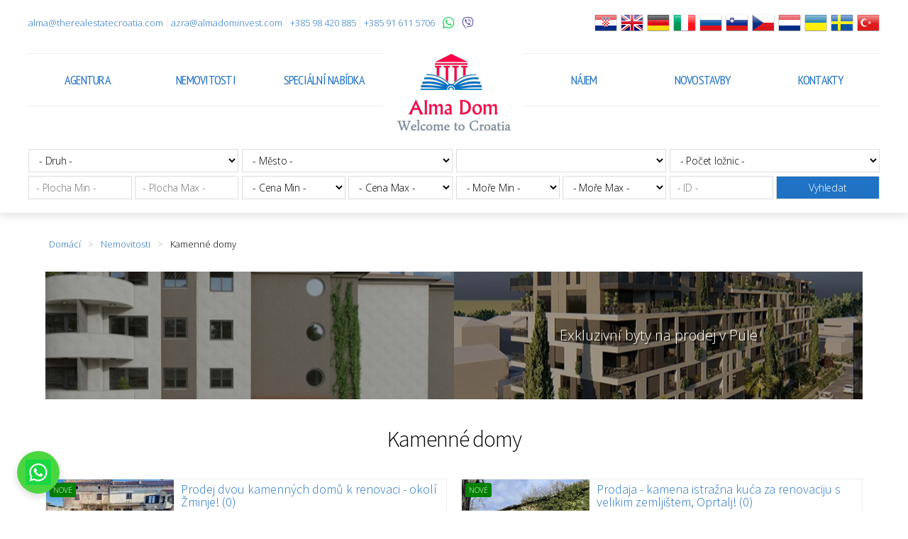

--- FILE ---
content_type: text/html
request_url: https://therealestatecroatia.com/cs/nemovitosti/kamenne-domy/
body_size: 10610
content:
<!DOCTYPE html>
<html lang="cs">
<head>
  <meta charset="utf-8">
  <meta name="google-site-verification" content="4iZTXy_UaGj4JIkARNqW4P1Y1nZZAhsCnUnigVSSByU">
  <title>Kamenné domy | Alma Dom Realistická kancelář Pula, Rovinj, Poreč Istrie, Chorvatsko</title>
  <meta name="description" content="">
  <meta name="viewport" content="width=device-width, initial-scale=1.0">
  <link rel="stylesheet" type="text/css" href="../../../css_20251212.css" media="screen">
  <link rel="stylesheet" href="../../../cookieconsent.css" media="print" onload="this.media='all'">
  <link rel="stylesheet" type="text/css" href="../../../css/jquery.fancybox.css" media="screen">
  <link rel="stylesheet" href="https://cdnjs.cloudflare.com/ajax/libs/slim-select/1.27.1/slimselect.min.css">
  <link rel="stylesheet" href="https://cdn.jsdelivr.net/gh/fancyapps/fancybox@3.5.2/dist/jquery.fancybox.min.css">
  <link href="/favicon.ico" rel="icon" type="image/x-icon" /> 
  <link href='https://fonts.googleapis.com/css?family=PT+Sans+Narrow%7COpen+Sans+Condensed:300%7CExo+2:200,100%7COpen+Sans:300&amp;subset=latin,latin-ext,cyrillic' rel='stylesheet' type='text/css'>

  <link href="https://fonts.googleapis.com/css?family=Alegreya+Sans:300,400,500|Source+Sans+Pro:300,400,600&amp;subset=latin-ext,cyrillic-ext" rel="stylesheet">

  <link rel="stylesheet" href="https://unpkg.com/leaflet@1.7.1/dist/leaflet.css" integrity="sha512-xodZBNTC5n17Xt2atTPuE1HxjVMSvLVW9ocqUKLsCC5CXdbqCmblAshOMAS6/keqq/sMZMZ19scR4PsZChSR7A==" crossorigin=""/>
  <script src="https://unpkg.com/leaflet@1.7.1/dist/leaflet.js" integrity="sha512-XQoYMqMTK8LvdxXYG3nZ448hOEQiglfqkJs1NOQV44cWnUrBc8PkAOcXy20w0vlaXaVUearIOBhiXZ5V3ynxwA==" crossorigin=""></script>
  <link rel="alternate" hreflang="hr" href="https://therealestatecroatia.com/hr/nekretnine/kamene-kuce/">
  <link rel="alternate" hreflang="en" href="https://therealestatecroatia.com/en/real-estates/stone-houses/">
  <link rel="alternate" hreflang="de" href="https://therealestatecroatia.com/de/immobilien/steinhauser/">
  <link rel="alternate" hreflang="it" href="https://therealestatecroatia.com/it/immobili/case-in-pietra/">
  <link rel="alternate" hreflang="ru" href="https://therealestatecroatia.com/ru/nekretniner/kamene-kucer/">
  <link rel="alternate" hreflang="sl" href="https://therealestatecroatia.com/sl/nepremicnine/kamnite-hise/">
  <link rel="alternate" hreflang="cs" href="https://therealestatecroatia.com/cs/nemovitosti/kamenne-domy/">
  <link rel="alternate" hreflang="nl" href="https://therealestatecroatia.com/nl/vastgoed/stenen-huizen/">
  <link rel="alternate" hreflang="uk" href="https://therealestatecroatia.com/uk/nekretniner/kamene-kucer/">
  <link rel="alternate" hreflang="sv" href="https://therealestatecroatia.com/sv/fastigheter/stenhus/">
  <link rel="alternate" hreflang="tr" href="https://therealestatecroatia.com/tr/emlaklar/tas-evler/">
  <link rel="alternate" hreflang="x-default" href="https://therealestatecroatia.com/en/real-estates/stone-houses/">

  <link href="/favicon.ico" rel="icon" type="image/x-icon" /> 
  <!--[if lt IE 9]>
  <script src="http://html5shiv.googlecode.com/svn/trunk/html5.js"></script>
  <script src="http://ie7-js.googlecode.com/svn/version/2.1(beta4)/IE9.js"></script>
  <![endif]-->

  <!-- Google Tag Manager -->
  <script>(function(w,d,s,l,i){w[l]=w[l]||[];w[l].push({'gtm.start':
  new Date().getTime(),event:'gtm.js'});var f=d.getElementsByTagName(s)[0],
  j=d.createElement(s),dl=l!='dataLayer'?'&l='+l:'';j.async=true;j.src=
  'https://www.googletagmanager.com/gtm.js?id='+i+dl;f.parentNode.insertBefore(j,f);
  })(window,document,'script','dataLayer','GTM-WS4KXJX');</script>
  <!-- End Google Tag Manager -->

</head>
<body>

<!-- Google Tag Manager (noscript) -->
<noscript><iframe src="https://www.googletagmanager.com/ns.html?id=GTM-WS4KXJX"
height="0" width="0" style="display:none;visibility:hidden"></iframe></noscript>
<!-- End Google Tag Manager (noscript) -->

<header class="cf">
  <div id="headHolder">
    <nav class="cf">
      <div id="logo">
        <a href="../../../cs">Alma Dom - Nemovitosti na prodej Pula, Istrie, Chorvatsko</a>
      </div>
      <div class="burger-container">
        <div id="burger">
          <span class="bar topBar"></span>
          <span class="bar btmBar"></span>
        </div>
      </div>
      <ul id="mainNav" class="cf menux">
        <li><a href="../../../cs/agentura">Agentura</a></li>
        <li><a href="../../../cs/nemovitosti">Nemovitosti</a></li>
        <li class="center"><a href="../../../cs/nemovitosti/specialni-nabidka">Speciální nabídka</a></li>
        <li><a href="../../../cs/najem">Nájem</a></li>
        <li><a href="../../../cs/nemovitosti/novostavby">Novostavby</a></li>
        <li><a href="../../../cs/kontakty">Kontakty</a></li>
      </ul>
    </nav>

    <div id="pretragaMain">
      <form action="../../../cs/nemovitosti/vyhledavani"> 
      <fieldset class="pretragaForm2">
      <ul class="mainSerach">
        <li>
          <select id="k" name="k" class="lista">
            <option value="0">- Druh -</option>
            <option value="1">Domy / Vily</option>
            <option value="9">Kamenné domy</option>
            <option value="2">Byty</option>
            <option value="us">Byty připravené k nastěhování</option>
            <option value="11">Stavební pozemky</option>
            <option value="4">Obchodní prostory</option>
            <option value="5">Hotely</option>
            <option value="6">Pensiony</option>
            <option value="7">Restaurace</option>
            <option value="8">Kavárny</option>
          </select>
        </li>
        <li>
          <select name="m" id="m" class="lista">
            <option value="0">- Město -</option>
            <option value="hr">Chorvatsko</option>
            <option value="11">&nbsp;&nbsp;&nbsp;Bale</option>
            <option value="88">&nbsp;&nbsp;&nbsp;Banjole</option>
            <option value="12">&nbsp;&nbsp;&nbsp;Barban</option>
            <option value="181">&nbsp;&nbsp;&nbsp;Barbariga</option>
            <option value="74">&nbsp;&nbsp;&nbsp;Brač</option>
            <option value="98">&nbsp;&nbsp;&nbsp;Bregi</option>
            <option value="13">&nbsp;&nbsp;&nbsp;Brtonigla</option>
            <option value="1">&nbsp;&nbsp;&nbsp;Buje</option>
            <option value="2">&nbsp;&nbsp;&nbsp;Buzet</option>
            <option value="162">&nbsp;&nbsp;&nbsp;Čabrunići</option>
            <option value="14">&nbsp;&nbsp;&nbsp;Cerovlje</option>
            <option value="123">&nbsp;&nbsp;&nbsp;Červar-Porat</option>
            <option value="95">&nbsp;&nbsp;&nbsp;Crikvenica</option>
            <option value="104">&nbsp;&nbsp;&nbsp;Duga Uvala</option>
            <option value="15">&nbsp;&nbsp;&nbsp;Fažana</option>
            <option value="169">&nbsp;&nbsp;&nbsp;Filipana</option>
            <option value="16">&nbsp;&nbsp;&nbsp;Funtana</option>
            <option value="154">&nbsp;&nbsp;&nbsp;Galižana</option>
            <option value="17">&nbsp;&nbsp;&nbsp;Gračišće</option>
            <option value="18">&nbsp;&nbsp;&nbsp;Grožnjan</option>
            <option value="249">&nbsp;&nbsp;&nbsp;Jadranovo</option>
            <option value="70">&nbsp;&nbsp;&nbsp;Juršići</option>
            <option value="19">&nbsp;&nbsp;&nbsp;Kanfanar</option>
            <option value="20">&nbsp;&nbsp;&nbsp;Karojba</option>
            <option value="86">&nbsp;&nbsp;&nbsp;Kaštel</option>
            <option value="21">&nbsp;&nbsp;&nbsp;Kaštelir-Labinci</option>
            <option value="153">&nbsp;&nbsp;&nbsp;Kavran</option>
            <option value="113">&nbsp;&nbsp;&nbsp;Korčula</option>
            <option value="163">&nbsp;&nbsp;&nbsp;Kringa</option>
            <option value="78">&nbsp;&nbsp;&nbsp;Krk</option>
            <option value="161">&nbsp;&nbsp;&nbsp;Krnica</option>
            <option value="22">&nbsp;&nbsp;&nbsp;Kršan</option>
            <option value="3">&nbsp;&nbsp;&nbsp;Labin</option>
            <option value="24">&nbsp;&nbsp;&nbsp;Ližnjan</option>
            <option value="160">&nbsp;&nbsp;&nbsp;Loborika</option>
            <option value="109">&nbsp;&nbsp;&nbsp;Lovreč</option>
            <option value="25">&nbsp;&nbsp;&nbsp;Lupoglav</option>
            <option value="26">&nbsp;&nbsp;&nbsp;Marčana</option>
            <option value="27">&nbsp;&nbsp;&nbsp;Medulin</option>
            <option value="28">&nbsp;&nbsp;&nbsp;Motovun</option>
            <option value="100">&nbsp;&nbsp;&nbsp;Nova Vas</option>
            <option value="69">&nbsp;&nbsp;&nbsp;Novi Vinodolski</option>
            <option value="4">&nbsp;&nbsp;&nbsp;Novigrad</option>
            <option value="71">&nbsp;&nbsp;&nbsp;Opatija</option>
            <option value="29">&nbsp;&nbsp;&nbsp;Oprtalj</option>
            <option value="5">&nbsp;&nbsp;&nbsp;Pazin</option>
            <option value="101">&nbsp;&nbsp;&nbsp;Peroj</option>
            <option value="30">&nbsp;&nbsp;&nbsp;Pićan</option>
            <option value="214">&nbsp;&nbsp;&nbsp;Pješčana Uvala</option>
            <option value="131">&nbsp;&nbsp;&nbsp;Plomin</option>
            <option value="135">&nbsp;&nbsp;&nbsp;Pomer</option>
            <option value="6">&nbsp;&nbsp;&nbsp;Poreč</option>
            <option value="97">&nbsp;&nbsp;&nbsp;Premantura</option>
            <option value="7">&nbsp;&nbsp;&nbsp;Pula</option>
            <option value="77">&nbsp;&nbsp;&nbsp;Rabac</option>
            <option value="184">&nbsp;&nbsp;&nbsp;Rakalj</option>
            <option value="31">&nbsp;&nbsp;&nbsp;Raša</option>
            <option value="107">&nbsp;&nbsp;&nbsp;Rogoznica</option>
            <option value="8">&nbsp;&nbsp;&nbsp;Rovinj</option>
            <option value="167">&nbsp;&nbsp;&nbsp;Šišan</option>
            <option value="91">&nbsp;&nbsp;&nbsp;Štinjan</option>
            <option value="196">&nbsp;&nbsp;&nbsp;Štokovci</option>
            <option value="103">&nbsp;&nbsp;&nbsp;Supetar</option>
            <option value="32">&nbsp;&nbsp;&nbsp;Sveta Nedelja</option>
            <option value="33">&nbsp;&nbsp;&nbsp;Sveti Lovreč</option>
            <option value="34">&nbsp;&nbsp;&nbsp;Sveti Petar u Šumi</option>
            <option value="35">&nbsp;&nbsp;&nbsp;Svetvinčenat</option>
            <option value="36">&nbsp;&nbsp;&nbsp;Tar</option>
            <option value="37">&nbsp;&nbsp;&nbsp;Tinjan</option>
            <option value="236">&nbsp;&nbsp;&nbsp;Trget</option>
            <option value="9">&nbsp;&nbsp;&nbsp;Umag</option>
            <option value="201">&nbsp;&nbsp;&nbsp;Vabriga</option>
            <option value="139">&nbsp;&nbsp;&nbsp;Valbandon</option>
            <option value="102">&nbsp;&nbsp;&nbsp;Valtura</option>
            <option value="38">&nbsp;&nbsp;&nbsp;Višnjan</option>
            <option value="39">&nbsp;&nbsp;&nbsp;Vižinada</option>
            <option value="10">&nbsp;&nbsp;&nbsp;Vodnjan</option>
            <option value="40">&nbsp;&nbsp;&nbsp;Vrsar</option>
            <option value="84">&nbsp;&nbsp;&nbsp;Zadar</option>
            <option value="79">&nbsp;&nbsp;&nbsp;Zagreb</option>
            <option value="41">&nbsp;&nbsp;&nbsp;Žminj</option>            <option value="sl">Slovinsko</option>
            <option value="187">&nbsp;&nbsp;&nbsp;Portorož</option>
            <option value="bih">Bosna a Hercegovina</option>
            <option value="15204">&nbsp;&nbsp;&nbsp;Gračanica</option>
            <option value="63">&nbsp;&nbsp;&nbsp;Sarajevo</option>
            <option value="228">&nbsp;&nbsp;&nbsp;Travnik</option>
            <option value="211">&nbsp;&nbsp;&nbsp;Tuzla</option>
            <option value="srb">Srbsko</option>
            <option value="217">&nbsp;&nbsp;&nbsp;Zlatibor</option>
            <option value="cg">Černá Hora</option>
            <option value="43">&nbsp;&nbsp;&nbsp;Bar</option>
            <option value="it">Itálie</option>
            <option value="tur">Turecko</option>
            <option value="237">&nbsp;&nbsp;&nbsp;Alanya</option>
            <option value="239">&nbsp;&nbsp;&nbsp;Kocaeli</option>
            <option value="245">&nbsp;&nbsp;&nbsp;Mersin</option>
            <option value="aut">Rakousko</option>
            <option value="dub">Dubai</option>    
          </select>      
        </li>
        <li>
          <select name="d" id="d" class=""></select>
        </li>
        <li>
          <select name="s" id="s" class="">
            <option value="0" selected="selected">- Počet ložnic -</option>
            <option value="1">1</option>
            <option value="2">2</option>         
            <option value="3">3</option>
            <option value="4">4</option>
            <option value="5">5</option>            
            <option value="6">6</option>
            <option value="7">7</option>
            <option value="8">8</option>
            <option value="9">9</option>
            <option value="10">10</option>
          </select>
        </li>
        <li class="mala">
          <input type="text" name="pod" placeholder="- Plocha Min -" class="textx" maxlength="7">
          <input type="text" name="pdo" placeholder="- Plocha Max -" class="textx" maxlength="7">
        </li>
        <li class="mala">
          <select name="cod" id="cod" class="mala">
            <option value="0">- Cena Min -</option>
            <option value="50000">50.000 €</option>
            <option value="75000">75.000 €</option>
            <option value="100000">100.000 €</option>
            <option value="125000">125.000 €</option>          
            <option value="150000">150.000 €</option>
            <option value="200000">200.000 €</option>
            <option value="250000">250.000 €</option>
            <option value="300000">300.000 €</option>
            <option value="500000">500.000 €</option>
            <option value="750000">750.000 €</option>
            <option value="1000000">1.000.000 €</option>
            <option value="1500000">1.500.000 €</option>
          </select>
          <select name="cdo" id="cdo" class="mala">
            <option value="50000">50.000 €</option>
            <option value="75000">75.000 €</option>         
            <option value="100000">100.000 €</option>
            <option value="125000">125.000 €</option>
            <option value="150000">150.000 €</option>            
            <option value="200000">200.000 €</option>
            <option value="250000">250.000 €</option>
            <option value="300000">300.000 €</option>
            <option value="500000">500.000 €</option>
            <option value="750000">750.000 €</option>
            <option value="1000000">1.000.000 €</option>
            <option value="1500000">1.500.000 €</option>
            <option value="0" selected="selected">- Cena Max -</option>
          </select>
        </li>    
        <li class="mala">
          <select name="mod" id="mod" class="mala">
            <option value="0">- Moře Min -</option>
            <option value="500">500 m</option>
            <option value="1000"> 1000 m</option>
            <option value="2000"> 2000 m</option>
            <option value="5000"> 5000 m</option>
          </select>
          <select name="mdo" id="mdo" class="mala">
            <option value="500">500 m</option>
            <option value="1000"> 1000 m</option>
            <option value="2000"> 2000 m</option>
            <option value="5000"> 5000 m</option>
            <option value="0" selected="selected">- Moře Max -</option>
          </select>
        </li>       
        <li class="mala">
          <input class="text" name="id" placeholder="- ID -" type="text">
          <input class="submit" value="Vyhledat" type="submit">
          <input name="pretraga" value="x" type="hidden">
        </li>
      </ul>
      </fieldset>
      </form>
    </div>

    <div id="infoGore">
      <span><a href="mailto:alma@therealestatecroatia.com" class="link">alma@therealestatecroatia.com</a></span><span><a href="mailto:azra@almadominvest.com" class="link">azra@almadominvest.com</a></span><span class="predzadnji"><a href="tel:+38598420885" class="link">+385 98 420 885</a></span><span class="zadnji"><a href="tel:+385916115706" class="link">+385 91 611 5706</a></span><span class="icon-whatsapp"><a href="https://wa.me/+385916115706"></a></span><span class="icon-viber"><a href="https://msng.link/o/?385916115706=vi"></a></span>
    </div>
    <ul id="jezici">
      <li><a href="../../../hr/nekretnine/kamene-kuce/" class="link"><img src="../../../images/hr.png" alt="Hrvatski"></a></li>
      <li><a href="../../../en/real-estates/stone-houses/" class="link"><img src="../../../images/en.png" alt="English"></a></li>
      <li><a href="../../../de/immobilien/steinhauser/" class="link"><img src="../../../images/de.png" alt="Deutsch"></a></li>
      <li><a href="../../../it/immobili/case-in-pietra/" class="link"><img src="../../../images/it.png" alt="Italiano"></a></li>
      <li><a href="../../../ru/nekretniner/kamene-kucer/" class="link"><img src="../../../images/ru.png" alt="Русский"></a></li>
      <li><a href="../../../sl/nepremicnine/kamnite-hise/" class="link"><img src="../../../images/si.png" alt="Slovenščina"></a></li>
      <li><a href="../../../cs/nemovitosti/kamenne-domy/" class="link"><img src="../../../images/cz.png" alt="Český"></a></li>
      <li><a href="../../../nl/vastgoed/stenen-huizen/" class="link"><img src="../../../images/nl.png" alt="Dutch"></a></li>
      <li><a href="../../../uk/nekretniner/kamene-kucer/" class="link"><img src="../../../images/ua.png" alt="Украïнська"></a></li>
      <li><a href="../../../sv/fastigheter/stenhus/" class="link"><img src="../../../images/se.png" alt="Svenska"></a></li>
      <li><a href="../../../tr/emlaklar/tas-evler/" class="link"><img src="../../../images/tr.png" alt="Türk"></a></li>
    </ul>
  </div>
</header>
<main class="cf">
  <div id="navTo">
    <ol>
      <li><a href="../../">Domácí</a></li>
      <li><a href="../">Nemovitosti</a></li>
      <li>Kamenné domy</li>
    </ol>
  </div>
  <section class="none">
    <div class="ban_holder">
      <div id="ban6">
        <a href="../../../cs/nemovitosti/-">
          <span> </span>
        </a>
      </div>

      <div id="ban9">
        <a href="https://monvidalhome.com" target="_blank">
          <span>Exkluzivní byty na prodej v Pule</span>
        </a>
      </div>
    </div>
    <h2> Kamenné domy</h2>
    <ul id="nekretnine_list2" class="cf">
      <li class="cf">
        <a href="../prodej-dvou-kamennych-domu-k-renovaci-okoli-zminje-26629"><img src="../../../images/nekretnine/rrs1c5uaavll4t00le6ut.jpg" alt="Prodej dvou kamenných domů k renovaci - okolí Žminje! (0)"><span class="span_n">Nové</span>
        </a>
        <h3><a href="../prodej-dvou-kamennych-domu-k-renovaci-okoli-zminje-26629" class="link">Prodej dvou kamenných domů k renovaci - okolí Žminje! (0)</a></h3>
        <ul class="cf">
          <li>Plocha nemovitosti : <span>0 m2</span></li>
          <li>Plocha pozemku : <span>600 m2</span></li>
          <li>Počet pokojů : <span>0</span></li>
        </ul>
        <div class="cijena cf">
          <p>112.000 &euro;</p>  
        </div>
      </li>
      <li class="cf">
        <a href="../prodaja-kamena-istrazna-kuca-za-renovaciju-s-velikim-zemljistem-oprtalj-26543"><img src="../../../images/nekretnine/vr90f6hp8vzt33npvb3xt.jpg" alt="Prodaja - kamena istražna kuća za renovaciju s velikim zemljištem, Oprtalj! (0)"><span class="span_n">Nové</span>
        </a>
        <h3><a href="../prodaja-kamena-istrazna-kuca-za-renovaciju-s-velikim-zemljistem-oprtalj-26543" class="link">Prodaja - kamena istražna kuća za renovaciju s velikim zemljištem, Oprtalj! (0)</a></h3>
        <ul class="cf">
          <li>Plocha nemovitosti : <span>86 m2</span></li>
          <li>Plocha pozemku : <span>1600 m2</span></li>
          <li>Počet pokojů : <span>0</span></li>
        </ul>
        <div class="cijena cf">
          <p>95.000 &euro;</p>  
        </div>
      </li>
      <li class="cf">
        <a href="../autenticky-istrijsky-kamenny-dum-k-rekonstrukci-visnjan-26479"><img src="../../../images/nekretnine/wd3i5xdgmyzkwtmtz8yrt.jpg" alt="Autentický istrijský kamenný dům k rekonstrukci, Višnjan (0)"><span class="span_n">Nové</span>
        </a>
        <h3><a href="../autenticky-istrijsky-kamenny-dum-k-rekonstrukci-visnjan-26479" class="link">Autentický istrijský kamenný dům k rekonstrukci, Višnjan (0)</a></h3>
        <ul class="cf">
          <li>Plocha nemovitosti : <span>120 m2</span></li>
          <li>Plocha pozemku : <span>482 m2</span></li>
          <li>Počet pokojů : <span>1</span></li>
        </ul>
        <div class="cijena cf">
          <p>85.000 &euro;</p>  
        </div>
      </li>
      <li class="cf">
        <a href="../prodaja-kamena-istarska-kuca-s-gradevinskim-zemljistem-u-manjem-mjestu-blizina-buzeta-26415"><img src="../../../images/nekretnine/5l9k5ftlh031voxc8xdut.jpg" alt="Prodaja - kamena istarska kuća s građevinskim zemljištem, u manjem mjestu, blizina Buzeta! (0)"><span class="span_n">Nové</span>
        </a>
        <h3><a href="../prodaja-kamena-istarska-kuca-s-gradevinskim-zemljistem-u-manjem-mjestu-blizina-buzeta-26415" class="link">Prodaja - kamena istarska kuća s građevinskim zemljištem, u manjem mjestu, blizina Buzeta! (0)</a></h3>
        <ul class="cf">
          <li>Plocha nemovitosti : <span>143 m2</span></li>
          <li>Plocha pozemku : <span>659 m2</span></li>
          <li>Počet pokojů : <span>2</span></li>
        </ul>
        <div class="cijena cf">
          <p>120.500 &euro;</p>  
        </div>
      </li>
      <li class="cf">
        <a href="../izvrsna-prilika-kamena-kuca-za-obnovu-s-velikom-okucnicom-blizina-buzeta-25586"><img src="../../../images/nekretnine/llmu1hlhtpywu5f6o83ht.jpg" alt="Izvrsna prilika! Kamena kuća za obnovu s velikom okućnicom, blizina Buzeta! (0)">
        </a>
        <h3><a href="../izvrsna-prilika-kamena-kuca-za-obnovu-s-velikom-okucnicom-blizina-buzeta-25586" class="link">Izvrsna prilika! Kamena kuća za obnovu s velikom okućnicom, blizina Buzeta! (0)</a></h3>
        <ul class="cf">
          <li>Plocha nemovitosti : <span>145 m2</span></li>
          <li>Plocha pozemku : <span>1330 m2</span></li>
          <li>Počet pokojů : <span>3</span></li>
        </ul>
        <div class="cijena cf">
          <p>72.500 &euro;</p>  
        </div>
      </li>
      <li class="cf">
        <a href="../prodaja-kamene-kuce-za-renovaciju-sisan-25254"><img src="../../../images/nekretnine/x521hy7lcdwb6dpmnhnkt.jpg" alt="Prodaja kamene kuće za renovaciju, Šišan! (0)"><span class="span_p">Prodány</span>
        </a>
        <h3><a href="../prodaja-kamene-kuce-za-renovaciju-sisan-25254" class="link">Prodaja kamene kuće za renovaciju, Šišan! (0)</a></h3>
        <ul class="cf">
          <li>Plocha nemovitosti : <span>56 m2</span></li>
          <li>Plocha pozemku : <span>284 m2</span></li>
          <li>Počet pokojů : <span>1</span></li>
        </ul>
        <div class="cijena cf">
          <p>149.000 &euro;</p>  
        </div>
      </li>
      <li class="cf">
        <a href="../prodaja-kamena-istarska-kuca-s-projektom-i-predanom-dokumentacijom-–-blizina-tinjana-25200"><img src="../../../images/nekretnine/1xoml62i5bv93xpe8nllt.jpg" alt="Prodaja - Kamena istarska kuća s projektom i predanom dokumentacijom – blizina Tinjana! (0)">
        </a>
        <h3><a href="../prodaja-kamena-istarska-kuca-s-projektom-i-predanom-dokumentacijom-–-blizina-tinjana-25200" class="link">Prodaja - Kamena istarska kuća s projektom i predanom dokumentacijom – blizina Tinjana! (0)</a></h3>
        <ul class="cf">
          <li>Plocha nemovitosti : <span>73 m2</span></li>
          <li>Plocha pozemku : <span>22 m2</span></li>
          <li>Počet pokojů : <span>3</span></li>
        </ul>
        <div class="cijena cf">
          <p>113.500 &euro;</p>  
        </div>
      </li>
      <li class="cf">
        <a href="../kamenny-dum-buzet-24929"><img src="../../../images/nekretnine/i60u5l54n08h2r30poh0t.jpg" alt="Kamenný dům Buzet (0)">
        </a>
        <h3><a href="../kamenny-dum-buzet-24929" class="link">Kamenný dům Buzet (0)</a></h3>
        <ul class="cf">
          <li>Plocha nemovitosti : <span>20 m2</span></li>
          <li>Plocha pozemku : <span>150 m2</span></li>
          <li>Počet pokojů : <span>1</span></li>
        </ul>
        <div class="cijena cf">
          <p>61.800 &euro;</p>  
        </div>
      </li>
      <li class="cf">
        <a href="../prodaja-istarske-kamene-kuce-za-renovaciju-uporabna-dozvola-krsan-24928"><img src="../../../images/nekretnine/18nmtj3s1r1urx1c2utpt.jpg" alt="Prodaja istarske kamene kuće za renovaciju, uporabna dozvola, Kršan! (0)">
        </a>
        <h3><a href="../prodaja-istarske-kamene-kuce-za-renovaciju-uporabna-dozvola-krsan-24928" class="link">Prodaja istarske kamene kuće za renovaciju, uporabna dozvola, Kršan! (0)</a></h3>
        <ul class="cf">
          <li>Plocha nemovitosti : <span>94 m2</span></li>
          <li>Plocha pozemku : <span>329 m2</span></li>
          <li>Počet pokojů : <span>1</span></li>
        </ul>
        <div class="cijena cf">
          <p>130.000 &euro;</p>  
        </div>
      </li>
      <li class="cf">
        <a href="../buje-–-istrian-stone-house-with-a-view-of-the-sea-and-landscape-24827"><img src="../../../images/nekretnine/orpu9edtki22btssh2wnt.jpg" alt="Buje – Istrian stone house with a view of the sea and landscape (0)">
        </a>
        <h3><a href="../buje-–-istrian-stone-house-with-a-view-of-the-sea-and-landscape-24827" class="link">Buje – Istrian stone house with a view of the sea and landscape (0)</a></h3>
        <ul class="cf">
          <li>Plocha nemovitosti : <span>250 m2</span></li>
          <li>Plocha pozemku : <span>900 m2</span></li>
          <li>Počet pokojů : <span>3</span></li>
        </ul>
        <div class="cijena cf">
          <p>250.000 &euro;</p>  
        </div>
      </li>
      <li class="cf">
        <a href="../stara-kamena-kuca-–-okolica-pazina-24638"><img src="../../../images/nekretnine/htmw4x2zdk1z11l1w3fut.jpg" alt="Stara kamena kuća – okolica Pazina (0)">
        </a>
        <h3><a href="../stara-kamena-kuca-–-okolica-pazina-24638" class="link">Stara kamena kuća – okolica Pazina (0)</a></h3>
        <ul class="cf">
          <li>Plocha nemovitosti : <span>309 m2</span></li>
          <li>Plocha pozemku : <span>0 m2</span></li>
          <li>Počet pokojů : <span>3</span></li>
        </ul>
        <div class="cijena cf">
          <p>75.000 &euro;</p>  
        </div>
      </li>
      <li class="cf">
        <a href="../istrijsky-dum-na-prodej-v-samem-centru-malebneho-mestecka-nedaleko-groznjanu-24293"><img src="../../../images/nekretnine/yrt31ysyemdh5jx5nxo7t.jpg" alt="Istrijský dům na prodej v samém centru malebného městečka, nedaleko Grožnjanu! (0)">
        </a>
        <h3><a href="../istrijsky-dum-na-prodej-v-samem-centru-malebneho-mestecka-nedaleko-groznjanu-24293" class="link">Istrijský dům na prodej v samém centru malebného městečka, nedaleko Grožnjanu! (0)</a></h3>
        <ul class="cf">
          <li>Plocha nemovitosti : <span>700 m2</span></li>
          <li>Plocha pozemku : <span>50 m2</span></li>
          <li>Počet pokojů : <span>1</span></li>
        </ul>
        <div class="cijena cf">
          <p>190.000 &euro;</p>  
        </div>
      </li>
    </ul>
      <p class="rez cf"><a href="?l=0" class="brz" rel="prev">První</a><span class="cur">1</span><a href="?l=1" class="brz">2</a><a href="?l=1" class="brz" rel="next">Poslední</a><span class="ukupno">Celkem : 17</span></p>  
  </section>
  <aside>
    <ul id="sub_nav" class="cf">
      <li><a href="../../../cs/nemovitosti/domy">Domy (804)</a></li>
      <li><a href="../../../cs/nemovitosti/kamenne-domy">Kamenné domy (17)</a></li>
      <li><a href="../../../cs/nemovitosti/byty">Byty (1217)</a></li>
      <li><a href="../../../cs/nemovitosti/pozemky">Pozemky (667)</a></li>
      <li><a href="../../../cs/nemovitosti/obchodni-prostory">Obchodní prostory (56)</a></li>
      <li><a href="../../../cs/nemovitosti/hotely-pensiony">Hotely/Pensiony (11)</a></li>
      <li><a href="../../../cs/nemovitosti/restaurace-kavarny">Restaurace/Kavárny (1)</a></li>
    </ul> 
    
    <div id="pretraga" class="cf">
      <h3 class="pretraga">Vyhledávání nemovitostí</h3>
      <form action="../../../cs/nemovitosti/vyhledavani"> 
      <fieldset class="pretraga">
      <ol>
        <li>
          <label for="k" class="">Druh</label>
          <select id="k" name="k" class="lista">
            <option value="0">Vše</option>
            <option value="1">Domy</option>
            <option value="9">Kamenné domy</option>
            <option value="2">Byty</option>
            <option value="11">Stavební pozemky</option>
            <option value="4">Obchodní prostory</option>
            <option value="5">Hotely</option>
            <option value="6">Pensiony</option>
            <option value="7">Restaurace</option>
            <option value="8">Kavárny</option>
          </select>
        </li>
        <li>
          <label for="m" class="">Město</label>
          <select name="m" id="m" class="lista">
            <option value="0">Vše</option>
            <option value="hr">Chorvatsko</option>
            <option value="11">&nbsp;&nbsp;&nbsp;Bale</option>
            <option value="88">&nbsp;&nbsp;&nbsp;Banjole</option>
            <option value="12">&nbsp;&nbsp;&nbsp;Barban</option>
            <option value="181">&nbsp;&nbsp;&nbsp;Barbariga</option>
            <option value="147">&nbsp;&nbsp;&nbsp;Baška</option>
            <option value="74">&nbsp;&nbsp;&nbsp;Brač</option>
            <option value="98">&nbsp;&nbsp;&nbsp;Bregi</option>
            <option value="13">&nbsp;&nbsp;&nbsp;Brtonigla</option>
            <option value="1">&nbsp;&nbsp;&nbsp;Buje</option>
            <option value="2">&nbsp;&nbsp;&nbsp;Buzet</option>
            <option value="162">&nbsp;&nbsp;&nbsp;Čabrunići</option>
            <option value="14">&nbsp;&nbsp;&nbsp;Cerovlje</option>
            <option value="123">&nbsp;&nbsp;&nbsp;Červar-Porat</option>
            <option value="95">&nbsp;&nbsp;&nbsp;Crikvenica</option>
            <option value="251">&nbsp;&nbsp;&nbsp;Draguć</option>
            <option value="75">&nbsp;&nbsp;&nbsp;Dubrovnik</option>
            <option value="104">&nbsp;&nbsp;&nbsp;Duga Uvala</option>
            <option value="15">&nbsp;&nbsp;&nbsp;Fažana</option>
            <option value="169">&nbsp;&nbsp;&nbsp;Filipana</option>
            <option value="16">&nbsp;&nbsp;&nbsp;Funtana</option>
            <option value="90">&nbsp;&nbsp;&nbsp;Fužine</option>
            <option value="154">&nbsp;&nbsp;&nbsp;Galižana</option>
            <option value="174">&nbsp;&nbsp;&nbsp;Gospić</option>
            <option value="233">&nbsp;&nbsp;&nbsp;Gračac</option>
            <option value="17">&nbsp;&nbsp;&nbsp;Gračišće</option>
            <option value="18">&nbsp;&nbsp;&nbsp;Grožnjan</option>
            <option value="124">&nbsp;&nbsp;&nbsp;Ivanić Grad</option>
            <option value="249">&nbsp;&nbsp;&nbsp;Jadranovo</option>
            <option value="170">&nbsp;&nbsp;&nbsp;Jural</option>
            <option value="70">&nbsp;&nbsp;&nbsp;Juršići</option>
            <option value="19">&nbsp;&nbsp;&nbsp;Kanfanar</option>
            <option value="20">&nbsp;&nbsp;&nbsp;Karojba</option>
            <option value="86">&nbsp;&nbsp;&nbsp;Kaštel</option>
            <option value="21">&nbsp;&nbsp;&nbsp;Kaštelir-Labinci</option>
            <option value="153">&nbsp;&nbsp;&nbsp;Kavran</option>
            <option value="113">&nbsp;&nbsp;&nbsp;Korčula</option>
            <option value="206">&nbsp;&nbsp;&nbsp;Krapina</option>
            <option value="163">&nbsp;&nbsp;&nbsp;Kringa</option>
            <option value="78">&nbsp;&nbsp;&nbsp;Krk</option>
            <option value="161">&nbsp;&nbsp;&nbsp;Krnica</option>
            <option value="22">&nbsp;&nbsp;&nbsp;Kršan</option>
            <option value="3">&nbsp;&nbsp;&nbsp;Labin</option>
            <option value="23">&nbsp;&nbsp;&nbsp;Lanišće</option>
            <option value="24">&nbsp;&nbsp;&nbsp;Ližnjan</option>
            <option value="160">&nbsp;&nbsp;&nbsp;Loborika</option>
            <option value="109">&nbsp;&nbsp;&nbsp;Lovreč</option>
            <option value="25">&nbsp;&nbsp;&nbsp;Lupoglav</option>
            <option value="105">&nbsp;&nbsp;&nbsp;Makarska</option>
            <option value="137">&nbsp;&nbsp;&nbsp;Mali Lošinj</option>
            <option value="26">&nbsp;&nbsp;&nbsp;Marčana</option>
            <option value="117">&nbsp;&nbsp;&nbsp;Matulji</option>
            <option value="27">&nbsp;&nbsp;&nbsp;Medulin</option>
            <option value="28">&nbsp;&nbsp;&nbsp;Motovun</option>
            <option value="100">&nbsp;&nbsp;&nbsp;Nova Vas</option>
            <option value="69">&nbsp;&nbsp;&nbsp;Novi Vinodolski</option>
            <option value="4">&nbsp;&nbsp;&nbsp;Novigrad</option>
            <option value="215">&nbsp;&nbsp;&nbsp;Ogulin</option>
            <option value="71">&nbsp;&nbsp;&nbsp;Opatija</option>
            <option value="29">&nbsp;&nbsp;&nbsp;Oprtalj</option>
            <option value="96">&nbsp;&nbsp;&nbsp;Pag</option>
            <option value="5">&nbsp;&nbsp;&nbsp;Pazin</option>
            <option value="101">&nbsp;&nbsp;&nbsp;Peroj</option>
            <option value="30">&nbsp;&nbsp;&nbsp;Pićan</option>
            <option value="214">&nbsp;&nbsp;&nbsp;Pješčana Uvala</option>
            <option value="204">&nbsp;&nbsp;&nbsp;Plitvička jezera</option>
            <option value="131">&nbsp;&nbsp;&nbsp;Plomin</option>
            <option value="234">&nbsp;&nbsp;&nbsp;Podgradina</option>
            <option value="135">&nbsp;&nbsp;&nbsp;Pomer</option>
            <option value="6">&nbsp;&nbsp;&nbsp;Poreč</option>
            <option value="97">&nbsp;&nbsp;&nbsp;Premantura</option>
            <option value="164">&nbsp;&nbsp;&nbsp;Primošten</option>
            <option value="7">&nbsp;&nbsp;&nbsp;Pula</option>
            <option value="77">&nbsp;&nbsp;&nbsp;Rabac</option>
            <option value="184">&nbsp;&nbsp;&nbsp;Rakalj</option>
            <option value="31">&nbsp;&nbsp;&nbsp;Raša</option>
            <option value="149">&nbsp;&nbsp;&nbsp;Ravna Gora</option>
            <option value="83">&nbsp;&nbsp;&nbsp;Rijeka</option>
            <option value="107">&nbsp;&nbsp;&nbsp;Rogoznica</option>
            <option value="8">&nbsp;&nbsp;&nbsp;Rovinj</option>
            <option value="247">&nbsp;&nbsp;&nbsp;Samobor</option>
            <option value="106">&nbsp;&nbsp;&nbsp;Šibenik</option>
            <option value="167">&nbsp;&nbsp;&nbsp;Šišan</option>
            <option value="76">&nbsp;&nbsp;&nbsp;Split</option>
            <option value="91">&nbsp;&nbsp;&nbsp;Štinjan</option>
            <option value="196">&nbsp;&nbsp;&nbsp;Štokovci</option>
            <option value="103">&nbsp;&nbsp;&nbsp;Supetar</option>
            <option value="32">&nbsp;&nbsp;&nbsp;Sveta Nedelja</option>
            <option value="33">&nbsp;&nbsp;&nbsp;Sveti Lovreč</option>
            <option value="34">&nbsp;&nbsp;&nbsp;Sveti Petar u Šumi</option>
            <option value="35">&nbsp;&nbsp;&nbsp;Svetvinčenat</option>
            <option value="36">&nbsp;&nbsp;&nbsp;Tar</option>
            <option value="13384">&nbsp;&nbsp;&nbsp;Tar-Vabriga</option>
            <option value="37">&nbsp;&nbsp;&nbsp;Tinjan</option>
            <option value="236">&nbsp;&nbsp;&nbsp;Trget</option>
            <option value="80">&nbsp;&nbsp;&nbsp;Trogir</option>
            <option value="9">&nbsp;&nbsp;&nbsp;Umag</option>
            <option value="201">&nbsp;&nbsp;&nbsp;Vabriga</option>
            <option value="139">&nbsp;&nbsp;&nbsp;Valbandon</option>
            <option value="102">&nbsp;&nbsp;&nbsp;Valtura</option>
            <option value="155">&nbsp;&nbsp;&nbsp;Vinkuran</option>
            <option value="250">&nbsp;&nbsp;&nbsp;Vis</option>
            <option value="38">&nbsp;&nbsp;&nbsp;Višnjan</option>
            <option value="39">&nbsp;&nbsp;&nbsp;Vižinada</option>
            <option value="82">&nbsp;&nbsp;&nbsp;Vodice</option>
            <option value="10">&nbsp;&nbsp;&nbsp;Vodnjan</option>
            <option value="40">&nbsp;&nbsp;&nbsp;Vrsar</option>
            <option value="84">&nbsp;&nbsp;&nbsp;Zadar</option>
            <option value="79">&nbsp;&nbsp;&nbsp;Zagreb</option>
            <option value="248">&nbsp;&nbsp;&nbsp;Zagrebačka županija</option>
            <option value="41">&nbsp;&nbsp;&nbsp;Žminj</option>
            <option value="sl">Slovinsko</option>
            <option value="187">&nbsp;&nbsp;&nbsp;Portorož</option>
            <option value="bih">Bosna a Hercegovina</option>
            <option value="15204">&nbsp;&nbsp;&nbsp;Gračanica</option>
            <option value="63">&nbsp;&nbsp;&nbsp;Sarajevo</option>
            <option value="228">&nbsp;&nbsp;&nbsp;Travnik</option>
            <option value="211">&nbsp;&nbsp;&nbsp;Tuzla</option>
            <option value="srb">Srbsko</option>
            <option value="217">&nbsp;&nbsp;&nbsp;Zlatibor</option>
            <option value="cg">Černá Hora</option>
            <option value="43">&nbsp;&nbsp;&nbsp;Bar</option>
            <option value="it">Itálie</option>
            <option value="tur">Turecko</option>
            <option value="237">&nbsp;&nbsp;&nbsp;Alanya</option>
            <option value="239">&nbsp;&nbsp;&nbsp;Kocaeli</option>
            <option value="245">&nbsp;&nbsp;&nbsp;Mersin</option>
            <option value="aut">Rakousko</option>
            <option value="dub">Dubai</option>         
          </select>      
        </li>
        <li>
          <label for="s">Počet ložnic</label>
          <select name="s" id="s" class="">
            <option value="0" selected="selected">Nevadí</option>
            <option value="1">1</option>
            <option value="2">2</option>         
            <option value="3">3</option>
            <option value="4">4</option>
            <option value="5">5</option>            
            <option value="6">6</option>
            <option value="7">7</option>
            <option value="8">8</option>
            <option value="9">9</option>
            <option value="10">10</option>
          </select>
        </li>
        <li>
        	<label for="pdo">Plocha</label>
        	<input type="text" name="pdo" id="pdo" class="text" maxlength="10">
          <label for="pod" class="mala">-</label>
        	<input type="text" name="pod" id="pod" class="text" maxlength="10">
        </li>
        <li>
          <label for="cdo" class="">Cena</label>
          <select name="cdo" id="cdo" class="mala">
            <option value="50000">50.000</option>
            <option value="75000">75.000</option>         
            <option value="100000">100.000</option>
            <option value="125000">125.000</option>
            <option value="150000">150.000</option>            
            <option value="200000">200.000</option>
            <option value="250000">250.000</option>
            <option value="300000">300.000</option>
            <option value="500000">500.000</option>
            <option value="750000">750.000</option>
            <option value="1000000">1.000.000</option>
            <option value="1500000">1.500.000</option>
            <option value="0" selected="selected">Max</option>
          </select>
          <label for="cod" class="mala">-</label>
          <select name="cod" id="cod" class="mala">
            <option value="0">0</option>
            <option value="50000">50.000</option>
            <option value="75000">75.000</option>
            <option value="100000">100.000</option>
            <option value="125000">125.000</option>          
            <option value="150000">150.000</option>
            <option value="200000">200.000</option>
            <option value="250000">250.000</option>
            <option value="300000">300.000</option>
            <option value="500000">500.000</option>
            <option value="750000">750.000</option>
            <option value="1000000">1.000.000</option>
            <option value="1500000">1.500.000</option>
          </select>
        </li>    
        <li>
          <label for="mdo">Vzdálenost od moře</label>
          <select name="mdo" id="mdo" class="mala">
            <option value="500">500 m</option>
            <option value="1000"> 1000 m</option>
            <option value="0" selected="selected">Max</option>
          </select>
          <label for="mod" class="mala">-</label>
          <select name="mod" id="mod" class="mala">
            <option value="0">0</option>
            <option value="500">500 m</option>
            <option value="1000"> 1000 m</option>
          </select>
        </li>
        <li>
          <label>Výhled na moře</label>
          <select name="pogled" id="pogled" class="lista">
            <option value="0">Nevadí</option>
            <option value="1">Ano</option>
            <option value="2">Ne</option>
          </select>
        </li>       
        <li>
          <input class="submit" value="Vyhledat" type="submit">
          <input name="pretraga" value="x" type="hidden">
        </li>
      </ol>
      </fieldset>
      </form>
    </div>

    <div id="pretraga2" class="cf">
      <h3 class="pretraga">Vyhledávání nemovitostí podle ID</h3>
      <form action="../../../cs/nemovitosti/vyhledavani"> 
      <fieldset class="pretraga">
      <ol>
        <li>
          <label for="id">ID</label>
        	<input type="text" name="id" id="id" class="text" maxlength="6">
        </li>
        <li>
          <input class="submit" value="Vyhledat" type="submit">
          <input name="pretraga" value="x" type="hidden">
        </li>
      </ol>
      </fieldset>
      </form>
    </div>

    <a href="../../../cs/nemovitosti/hledate-nemovitost" class="sub_filter admin">Hledáte nemovitost?</a>
    <div class="cf">
      <a href="../../../cs/nemovitosti/v-akci" id="akcija">Nemovitosti<br>v akci</a>
      <a href="../../../cs/nemovitosti/exkluzivni" id="ekskluziva">Exkluzivní<br>nemovitosti</a>
    </div>
    <div class="cf">
      <a href="../../../cs/nemovitosti/slovinsko" class="sub_filter sl">Nemovitosti Slovinsko</a>
      <a href="../../../cs/nemovitosti/bosna-a-hercegovina" class="sub_filter bih">Nemovitosti Bosna a Hercegovina</a>
      <a href="../../../cs/nemovitosti/srbsko" class="sub_filter srb">Nemovitosti Srbsko</a>
      <a href="../../../cs/nemovitosti/cerna-hora" class="sub_filter cg">Nemovitosti Černá Hora</a>
      <a href="../../../cs/nemovitosti/italie" class="sub_filter it">Nemovitosti Itálie</a>
      <a href="../../../cs/nemovitosti/turecko" class="sub_filter tur">Nemovitosti Turecko</a>
      <a href="../../../cs/nemovitosti/rakousko" class="sub_filter aut">Nemovitosti Rakousko</a>
    </div>
    <ul id="sub_filter" class="sub cf">
      <li><a href="../../../cs/nemovitosti/umag">Nemovitosti Umag</a></li>
      <li><a href="../../../cs/nemovitosti/novigrad">Nemovitosti Novigrad</a></li>
      <li><a href="../../../cs/nemovitosti/porec">Nemovitosti Poreč</a></li>
      <li><a href="../../../cs/nemovitosti/rovinj">Nemovitosti Rovinj</a></li>
      <li><a href="../../../cs/nemovitosti/pula">Nemovitosti Pula</a></li>
    </ul>
    <div class="desktop">
      <h4 class="partneri">Naši partneři</h4>
      <a href="https://tranio.com" target="_blank" class="sub_filter tranio">tranio.com</a>
    </div>
  </aside>
  <div id="pretragaDole">
    <div class="cf">
      <form action="../../../cs/nemovitosti/vyhledavani"> 
        <label>ID : </label>
        <input type="text" name="id" value="" class="text" maxlength="7">
        <input type="submit" value="Vyhledat" class="submit">
        <input name="pretraga" value="x" type="hidden">
      </form>
    </div>
    <p><a href="https://kroatien-istrien-immobilien.de/" class="link" target="_blank">Kroatien Istren Immobilien</a></p>
    <p><a href="https://almadom.de/" class="link" target="_blank">Alma Dom Deutschland</a></p>

  </div>
</main>

<footer>
  <div id="foterHolder">


    <div id="foot_wa">
      <a href="https://api.whatsapp.com/send/?phone=385916115706text=" target="_blank">
        <img src="../../../images/whatsapp-chat.svg" alt="">
      </a>
    </div>

    <div class="footHolder">
      <ul>
        <li><a href="../../../cs/nemovitosti/domy/">Domy</a>
        <li><a href="../../../cs/nemovitosti/kamenne-domy/">Kamenné domy</a>
        <li><a href="../../../cs/nemovitosti/byty/">Byty</a>
        <li><a href="../../../cs/nemovitosti/pozemky/">Pozemky</a></li>
        <li><a href="../../../cs/nemovitosti/obchodni-prostory/">Obchodní prostory</a>
        <li><a href="../../../cs/nemovitosti/hotely-pensiony/">Hotely/Pensiony</a></li>
        <li><a href="../../../cs/nemovitosti/restaurace-kavarny/">Restaurace/Kavárny</a></li>
      </ul>
    </div>
    <div class="footHolder">
      <ul>  
        <li><a href="../../../cs/nemovitosti/umag/">Nemovitosti Umag</a></li>
        <li><a href="../../../cs/nemovitosti/novigrad/">Nemovitosti Novigrad</a></li>
        <li><a href="../../../cs/nemovitosti/porec/">Nemovitosti Poreč</a></li>
        <li><a href="../../../cs/nemovitosti/rovinj/">Nemovitosti Rovinj</a></li>
        <li><a href="../../../cs/nemovitosti/pula/">Nemovitosti Pula</a></li>
        <li><a href="../../../cs/nemovitosti/zagreb/">Nemovitosti Zagreb</a></li>

        <li><a href="../../../cs/nemovitosti/bosna-a-hercegovina/">Nemovitosti Bosna a Hercegovina</a></li>
        <li><a href="../../../cs/nemovitosti/srbsko/">Nemovitosti Srbsko</a></li>

        <li><a href="../../../cs/nemovitosti/v-akci/">Nemovitosti v akci</a></li>
        <li><a href="../../../cs/nemovitosti/exkluzivni/">Exkluzivní nemovitosti</a></li>
        <li><a href="../../../cs/nemovitosti/hledate-nemovitost/">Hledáte nemovitost?</a></li>
      </ul>
    </div>
    <div class="footHolder visible cf">    
      <ul>
        <li><a href="../../../cs/agentura">Agentura</a></li>
        <li><a href="../../../cs/nemovitosti">Nemovitosti</a></li>
        <li><a href="../../../cs/najem">Nájem</a></li>        
        <li><a href="../../../cs/kontakty">Kontakty</a></li>
        <li><a href="../../../cs/sitemap">Sitemap</a></li>
      </ul>
    </div>
    <ul id="social" class="cf">
      <li class="fb"><a href="https://www.facebook.com/AlmaDomNekretnine?ref=hl" target="_blank"></a></li>
      <li class="tw"><a href="#"></a></li>
      <li class="ld"><a href="#"></a></li>
      <li class="gp"><a href="#"></a></li>
      <li class="yt"><a href="#"></a></li>
    </ul>
    <div id="copy">
      <p>Copyright &copy; 2014-2023 Alma Dom Nekretnine Pula</p>
      <p><a href="https://adisoft.hr" target="_blank" title="Informatički obrt ADiSoft - Izrada &#38; održavanje web stranica">Izrada &#38; održavanje web stranica : ADiSoft</a></p>
      <p><a href="https://euro-real.eu" target="_blank">eReal</a></p>
      <div class="logo"><img src="../../../images/hgk.png" alt=""></div>
    </div>
  </div>
</footer>




<script src="https://ajax.googleapis.com/ajax/libs/jquery/1.11.0/jquery.min.js"></script>
<script src="../../../js/process.js"></script>
<script src="../../../js/jquery.mousewheel-3.0.6.pack.js"></script>

<script>

  function getQueryVariable(variable) {
    var query = window.location.search.substring(1);
    var vars = query.split("&");
    for (var i=0;i<vars.length;i++) {
      var pair = vars[i].split("=");
      if(pair[0] == variable){return pair[1];}
    }
    return(false);
  }

  $(document).ready(function($) {
    if($('#m').val() > 0) {
      var val_d = getQueryVariable("d");
      //console.log(val_d);
      $("#d").load("../../../lokacije.php?d=" + val_d + "&g=" + $("#m").val());
    }

    $("#m").change(function() {
      $("#d").load("../../../lokacije.php?g=" + $("#m").val());
    });
  });
</script>

<script src="../../../js/jquery.sliderPro.min_2017.js"></script>
<script>
  $(document).ready(function($) {
    $('#example3').sliderPro({
      width: 982,
      autoHeight: true,
      fade: true,
      arrows: true,
      buttons: false,
      fullScreen: true,
      shuffle: false,
      smallSize: 500,
      mediumSize: 1000,
      largeSize: 3000,
      thumbnailArrows: true,
      autoplay: false
    });
  });
</script>

<script>
  $(document).ready(function($) {
    $('#example2').sliderPro({
      width: 850,
      height: 567,
      imageScaleMode: 'contain',
      arrows: true,
      buttons: false,
      thumbnailArrows: true
    });
  });
</script>

<script src="../../../js/echo.min.js"></script>
<script>
  echo.init({
    offset: 500,
    throttle: 550
  });
</script>

<script src="//code.jquery.com/jquery-3.3.1.min.js"></script>
<script src="https://cdn.jsdelivr.net/gh/fancyapps/fancybox@3.5.2/dist/jquery.fancybox.min.js"></script>
<script>
  $(document).ready(function() {
    $('[data-fancybox="gallery"]').fancybox({
       loop : true,
       transitionEffect: 'slide'
    });
  });
</script>


<script>
  $(document).ready(function($) {
    $('.burger-container').click(function(){
      $('.burger-container').toggleClass('open');
      $('.menux').toggleClass('show');
    });

    //$('header.index').delay(2000).queue('fx', function() { $(this).removeClass('back'); });
  });
</script>






<script defer src="https://cdn.jsdelivr.net/gh/orestbida/cookieconsent@v2.8.6/dist/cookieconsent.js"></script>
<script>
    window.addEventListener('load', function(){

      // obtain plugin
      var cc = initCookieConsent();

      // run plugin with your configuration
      cc.run({
        current_lang: 'cs',
        autoclear_cookies: true,                   // default: false
        page_scripts: true,                        // default: false

        // mode: 'opt-in'                          // default: 'opt-in'; value: 'opt-in' or 'opt-out'
        // delay: 0,                               // default: 0
        // auto_language: '',                      // default: null; could also be 'browser' or 'document'
        // autorun: true,                          // default: true
        // force_consent: false,                   // default: false
        // hide_from_bots: false,                  // default: false
        // remove_cookie_tables: false             // default: false
        // cookie_name: 'cc_cookie',               // default: 'cc_cookie'
        // cookie_expiration: 182,                 // default: 182 (days)
        // cookie_necessary_only_expiration: 182   // default: disabled
        // cookie_domain: location.hostname,       // default: current domain
        // cookie_path: '/',                       // default: root
        // cookie_same_site: 'Lax',                // default: 'Lax'
        // use_rfc_cookie: false,                  // default: false
        // revision: 0,                            // default: 0

        onFirstAction: function(user_preferences, cookie) {
          // callback triggered only once on the first accept/reject action
        },

        onAccept: function(){
          //console.log('onAccept fired!')
        },

        onChange: function (cookie, changed_preferences) {
          console.log('onChange fired!');
          // If analytics category is disabled => disable google analytics
          if (!cc.allowedCategory('analytics')) {
            typeof gtag === 'function' && gtag('consent', 'update', {
              'analytics_storage': 'denied'
            });
          }
        },

        languages: {
          'cs': {
            consent_modal: {
              title: 'We use cookies!',
              description: 'Our website uses essential cookies to ensure its proper operation and tracking cookies to understand how you interact with it. The latter will be set only after consent. <button type="button" data-cc="c-settings" class="cc-link">Let me choose</button>',
              primary_btn: {
                text: 'Accept all',
                role: 'accept_all' // 'accept_selected' or 'accept_all'
              },
              secondary_btn: {
                text: 'Reject all',
                role: 'accept_necessary' // 'settings' or 'accept_necessary'
              }
            },
            settings_modal: {
              title: 'Cookie preferences',
              save_settings_btn: 'Save settings',
              accept_all_btn: 'Accept all',
              reject_all_btn: 'Reject all',
              close_btn_label: 'Close',
              cookie_table_headers: [
                {col1: 'Name'},
                {col2: 'Domain'},
                {col3: 'Expiration'},
                {col4: 'Description'}
              ],
              blocks: [
                {
                  title: 'Cookie usage 📢',
                  description: 'We use cookies to ensure the basic functionalities of the website and to enhance your online experience. You can choose for each category to opt-in/out whenever you want. For more details relative to cookies and other sensitive data, please read the our <a href="#" class="cc-link"></a>..'
                }, {
                  title: 'Strictly necessary cookies',
                  description: 'These cookies are essential for the proper functioning of website. Without these cookies, the website would not work properly',
                  toggle: {
                    value: 'necessary',
                    enabled: true,
                    readonly: true // cookie categories with readonly=true are all treated as "necessary cookies"
                  }
                }, {
                  title: 'Performance and Analytics cookies',
                  description: 'These cookies collect information about how you use the website (for example pages you go to and any error messages you experience). These cookies do not gather information that identifies you. They are anonymous and help to improve how the website works',
                  toggle: {
                    value: 'analytics', // your cookie category
                    enabled: false,
                    readonly: false
                  },
                  cookie_table: [ // list of all expected cookies
                    {
                      col1: '^_ga', // match all cookies starting with "_ga"
                      col2: 'google.com',
                      col3: '2 years',
                      col4: 'description ...',
                      is_regex: true
                    }, {
                      col1: '_gid',
                      col2: 'google.com',
                      col3: '1 day',
                      col4: 'description ...',
                    }
                  ]
                }, {
                  title: 'More information',
                  description: 'For any queries in relation to our policy on cookies and your choices, please <a class="cc-link" href="mailto:azra@almadominvest.com">contact us</a>',
                }
              ]
            }
          }
        }
      });
    });
  </script>






<!-- Google tag (gtag.js) -->
<script async src="https://www.googletagmanager.com/gtag/js?id=UA-50151737-1"></script>
<script>
  window.dataLayer = window.dataLayer || [];
  function gtag(){dataLayer.push(arguments);}
  gtag('js', new Date());
  gtag('config', 'UA-50151737-1');

  console.log('"analytics" category accepted');

/*
  const c_pixel = new Image(1, 1);
  c_pixel.src = "https://cdn.midas-network.com/MidasPixel/IndexAsync/3cd8c396-4b64-4456-a90b-ae827baf58da";
  c_pixel.style.display = 'none';
  document.body.appendChild(c_pixel);

  console.log('"krakenoptimize" category accepted');
*/
</script>


</body>
</html>


--- FILE ---
content_type: text/css
request_url: https://therealestatecroatia.com/css_20251212.css
body_size: 13420
content:
/* reset5 Ä‚â€šĂ‚Â© 2011 opensource.736cs.com MIT */

html,
body,
div,
span,
applet,
object,
iframe,
h1,
h2,
h3,
h4,
h5,
h6,
p,
blockquote,
pre,
a,
abbr,
acronym,
address,
big,
cite,
code,
del,
dfn,
em,
font,
img,
ins,
kbd,
q,
s,
samp,
small,
strike,
strong,
sub,
sup,
tt,
var,
b,
i,
center,
dl,
dt,
dd,
ol,
ul,
li,
fieldset,
form,
label,
legend,
table,
caption,
tbody,
tfoot,
thead,
tr,
th,
td,
article,
aside,
audio,
canvas,
details,
figcaption,
figure,
footer,
header,
hgroup,
mark,
menu,
meter,
nav,
output,
progress,
section,
summary,
time,
video {
  border: 0;
  outline: 0;
  font-size: 100%;
  vertical-align: baseline;
  background: transparent;
  margin: 0;
  padding: 0;
}
body {
  line-height: 1;
}
article,
aside,
dialog,
figure,
footer,
header,
hgroup,
nav,
section,
blockquote {
  display: block;
}
nav ul {
  list-style: none;
}
ol {
  list-style: decimal;
}
ul {
  list-style: disc;
}
ul ul {
  list-style: circle;
}
blockquote,
q {
  quotes: none;
}
blockquote:before,
blockquote:after,
q:before,
q:after {
  content: none;
}
ins {
  text-decoration: underline;
}
del {
  text-decoration: line-through;
}
mark {
  background: none;
}
abbr[title],
dfn[title] {
  border-bottom: 1px dotted #000;
  cursor: help;
}
table {
  border-collapse: collapse;
  border-spacing: 0;
}
hr {
  display: block;
  height: 1px;
  border: 0;
  border-top: 1px solid #ccc;
  margin: 1em 0;
  padding: 0;
}
input[type='submit'],
input[type='button'],
button {
  margin: 0;
  padding: 0;
}
input,
select,
a img {
  vertical-align: middle;
}

sub {
  vertical-align: sub;
  font-size: smaller;
}

sup {
  vertical-align: super;
  font-size: smaller;
}

.cf:before,
.cf:after {
  content: ' '; /* 1 */
  display: table; /* 2 */
}

.cf:after {
  clear: both;
}
.cf {
  *zoom: 1;
}

.cl {
  clear: both;
}

/*-- end reset css --*/

a.link {
  color: #1f72c4;
  text-decoration: none;
}

a.link:hover {
  color: #aaa;
}

* {
  box-sizing: border-box;
}

body {
  font-size: 62.5%;
  font-family: 'HelveticaNeue-Light', 'Helvetica Neue Light', 'Helvetica Neue', Tahoma, sans-serif;
  font-family: 'Open Sans', sans-serif;
  line-height: 1;
  color: #000;
  background: #fff;
}

/* HEAD */

header {
  min-width: 1200px;
  position: relative;
  background: #fff;
  height: 300px;
  box-shadow: 0 5px 10px rgba(0, 0, 0, 0.1);
}

header.index {
  height: 210px;
}

#headHolder {
  position: absolute;
  width: 1200px;
  height: 190px;
  left: 0;
  right: 0;
  top: 20px;
  margin-left: auto;
  margin-right: auto;
}

header.index #headHolder {
  height: 190px;
}

#adminLogin {
  position: absolute;
  width: 50px;
  top: 10px;
  left: 0;
  font-size: 1.3em;
  text-decoration: none;
  color: #fff;
}

#adminLogin:hover {
  color: #aaa;
}

nav {
}

#logo {
  background: #fff url(images/logo.jpg) center no-repeat;
  display: flex;
  position: absolute;
  width: 200px;
  height: 148px;
  top: 36px;
  left: calc((100% - 200px) / 2);
  z-index: 10;
}

#logo a {
  display: block;
  flex: 1;
  text-indent: -9999px;
  width: 200px;
}

.buttons {
  display: none;
}

#mainNav {
  position: absolute;
  width: 1200px;
  bottom: 60px;
  list-style-type: none;
  font-family: 'PT Sans Narrow', sans-serif;
  font-size: 1.8em;
  border-top: 1px solid #eee;
  border-bottom: 1px solid #eee;
  text-transform: uppercase;
}

header.index #mainNav {
  bottom: 60px;
}

#mainNav li {
  display: flex;
  float: left;
  width: calc((100% - 200px) / 6);
  margin: 0;
  padding: 0;
}

#mainNav li.center {
  margin: 0 200px 0 0;
}

#mainNav a {
  display: block;
  flex: 1;
  text-decoration: none;
  line-height: 73px;
  color: #1f72c4;
  text-align: center;
  text-shadow: 0 0 5px rgba(255, 255, 255, 0.5);
  letter-spacing: -0.75px;
}

#mainNav a:hover {
  color: #000;
}

#pretragaMain {
  margin-top: 190px;
  width: 100%;
}

header.index #pretragaMain {
  display: none;
}

ul.mainSerach {
  display: grid;
  gap: 5px;
  grid-template-columns: repeat(4, 1fr);
  list-style: none;
  padding: 0px;
  width: 100%;
}

ul.mainSerach li {
  display: flex;
  justify-content: space-between;
}

ul.mainSerach li.mala > * {
  flex: 0 0 calc(50% - 2px);
}

.pretragaForm2 label.mala {
  float: left;
  width: 10px;
}

.pretragaForm2 select,
.pretragaForm2 input.text,
.pretragaForm2 input.textx,
.pretragaForm2 .submit {
  background: #fff;
  border: 1px solid #ddd;
  border-radius: 0;
  color: #000;
  cursor: pointer;
  float: right;
  font-family: 'Open Sans', serif;
  font-size: 1.4em;
  font-weight: 300;
  letter-spacing: -0.25px;
  line-height: 21px !important;
  margin: 0;
  padding: 5px 10px;
  position: relative;
  transition: border 0.5s;
  vertical-align: baseline;
  width: 100%;
  z-index: 5;
}

.pretragaForm2 select:hover,
.pretragaForm2 input.text:hover {
  border: 1px solid #1f72c4;
  outline: none;
}

.pretragaForm2 .submit {
  background: #1f72c4;
  color: #fff;
  transition: background 1s;
}

.pretragaForm2 .submit:hover {
  background: #000;
}

.pretragaForm2 input.textx {
  width: calc(50% - 3px);
}

.pretragaForm2 input.textx + input.textx {
  float: right;
}

#infoGore {
  font-size: 1.3em;
  left: 0;
  line-height: 24px;
  position: absolute;
  top: 0;
}

#infoGore span {
}

#infoGore span + span {
  border-left: 1px solid #eee;
  margin-left: 5px;
  padding-left: 5px;
}

#infoGore span.wa a {
  padding-right: 19px;
  position: relative;
}

#jezici {
  position: absolute;
  top: 0;
  right: 0;
  list-style-type: none;
  font-size: 1.3em;
  z-index: 20;
  width: 402px;
}

#jezici li {
  float: left;
  margin: 0 5px 0 0;
  padding: 0;
  width: calc((100% - 50px) / 11);
  background: #fff;
}

#jezici li:last-of-type {
  margin-right: 0;
}

#jezici img {
  display: block;
  width: 100%;
}

/* MAIN */

main {
  display: block;
  max-width: 1200px;
  margin: 30px auto;
  width: 90%;
}

main.glavna {
  background: #f7f7f7;
  margin: 0;
  max-width: 100%;
  position: relative;
  width: 100%;
}

#indexHolder {
  background: url(images/index4.jpg) no-repeat center center fixed;
  background: none;
  background-size: cover;
  box-shadow: inset 0 0 5px rgba(0, 0, 0, 1);
  height: calc(100vh - 210px);
  position: relative;
}

#index_ponuda {
  background: url(images/index_2025.jpg) center no-repeat;
  background-size: cover;
  display: flex;
  font-family: 'Source Sans Pro', sans-serif;
  font-size: 3em;
  font-weight: bold;
  height: calc(55vh - 50px);
  height: 100%;
  left: 50%;
  position: absolute;
  top: 0%;
  transform: translate(-50%, 0);
  text-shadow: 2px 2px rgba(0, 0, 0, 0.5);
  width: 100%;
  z-index: 100;
}

#index_ponuda a {
  color: #fff;
  display: flex;
  justify-content: center;
  align-items: center;
  text-decoration: none;
  width: 100%;
}

#pretragaIndex2 {
  background: none;
  box-shadow: 0 2px 4px rgba(0, 0, 0, 0.2);
  display: block;
  position: absolute;
  left: 50%;
  padding: 0;
  bottom: 10%;
  transform: translate(-50%, 0);
  max-width: 1200px;
  width: 90%;
  z-index: 100;
}

#pretragaIndex2 li {
  background: #fff;
  float: left;
  line-height: 50px;
  list-style: none;
  width: calc((100% - 454px) / 2);
}

#pretragaIndex2 li + li {
  margin-left: 1px;
}

#pretragaIndex2 li.cijena {
  width: 150px;
}

#pretragaIndex2 li:nth-last-of-type(-n + 1) {
  background: #ddd;
  padding: 0;
  text-align: center;
  width: 150px;
}

#pretragaIndex2 li:hover {
}

#pretragaIndex2 select,
#pretragaIndex2 input {
  background: #fff;
  border: 1px solid #fff;
  color: #000;
  cursor: pointer;
  float: right;
  font-family: 'Open Sans', serif;
  font-size: 1.6em;
  font-weight: 400;
  line-height: 24px;
  margin: 0;
  padding: 10px 15px;
  position: relative;
  transition: background 1s;
  vertical-align: baseline;
  width: 100%;
  z-index: 5;
}

#pretragaIndex2 select:hover {
}

#pretragaIndex2 input.submit {
  background: #1f72c4;
  border: 1px solid #1f72c4;
  color: #fff;
  cursor: pointer;
  text-align: center;
  transition: background 1s, color 1s;
}

#pretragaIndex2 input.submit:hover {
  background: #000;
}

#indexPonuda {
  display: flex;
  position: relative;
  margin: 50px auto;
  max-width: 1200px;
  width: 90%;

  align-items: center;
  justify-content: center;
}

#indexPonuda > ul {
  display: flex;
  flex-wrap: wrap;
  list-style: none;
  width: 100%;
  justify-content: center;
}

ul.indexPonuda li {
  flex: 1 0 calc((100% - 60px) / 4);
}

ul.indexPonuda li + li {
  margin-left: 20px;
}

ul.indexPonuda li div {
  position: relative;
  width: 100%;
}

ul.indexPonuda a {
  display: block;
  position: relative;
  text-decoration: none;
}

ul.indexPonuda img {
  border: 5px solid #fff;
  border-radius: 50%;
  box-shadow: 0 0 5px rgba(0, 0, 0, 0.5);
  transition: all 1s;
  width: 100%;

  border: 1px;
  border-radius: 0;
  box-shadow: none;
}

ul.indexPonuda span {
  color: #fff;
  display: block;
  text-align: center;
  font-family: 'Source Sans Pro', sans-serif;
  font-weight: bold;
  font-size: 2.2em;
  text-shadow: 2px 2px #000;
  transition: all 1s;
  position: absolute;
  bottom: 7.5%;
  left: 5%;
}

ul.indexPonuda a:hover span {
  bottom: 20%;
}

/* breadcrumb */

#navTo {
  position: relative;
  margin: 0 auto;
  overflow: hidden;
  padding: 0 5px;
}

#navTo ol {
  width: auto;
  padding: 3px 0;
  margin: 0 0 25px 0;
  font-size: 1.3em;
  font-weight: 300;
  list-style-type: none;
  overflow: hidden;
}

#navTo li {
  float: left;
  line-height: 22px;
  margin-right: 10px;
}

#navTo li:after {
  content: ' > ';
  color: #aaa;
}

#navTo li:last-of-type:after {
  content: '';
  padding: 1px 0;
}

#navTo li:last-of-type {
  margin-right: 0;
}

#navTo a {
  float: left;
  display: block;
  padding: 0 10px 0 0;
  text-decoration: none;
  color: #1f72c4;
  text-align: left;
  line-height: 22px;
}

#navTo li:first-of-type a {
  padding-left: 0;
}

#navTo a:hover {
  color: #aaa;
}

/* SECTION */

section {
  float: left;
  border: 1px solid #eee;
  background: #fff;
  width: 100%;
}

section.none {
  border: 0;
}

section.admin {
  float: none;
  margin: 0 auto;
  max-width: 820px;
  padding: 20px;
}

section.virtual {
  float: none;
  margin: 0 auto;
  width: 1024px;
}

h1,
h2,
h3,
h4,
h5,
h6 {
  margin: 0 0 20px 0;
  font-family: 'Alegreya Sans', sans-serif;
  font-family: 'Source Sans Pro', sans-serif;
  font-size: 3.2em;
  font-weight: 300;
  color: #000;
}

h1 {
  font-size: 4em;
  letter-spacing: -1px;
  margin-bottom: 40px;
  text-align: center;
}

h2 {
  font-size: 3.2em;
  letter-spacing: -1px;
  margin-bottom: 40px;
  text-align: center;
}

h2.text {
  margin-top: 40px;
}

h3 {
  font-size: 2.8em;
}

h3.c {
  text-align: center;
}

h4.text {
  font-size: 2.4em;
  text-transform: uppercase;
}

/* nekretnine list */

#nekretnine_list li {
  position: relative;
  margin: 0 0 10px 0;
  padding: 0 0 10px 0;
  list-style-type: none;
  border-bottom: 1px solid #eee;
}

#nekretnine_list img {
  width: 100%;
  background: #fff url(images/loading.gif) center no-repeat;
}

a.item_list {
  float: left;
  width: 180px;
  margin: 0 20px 0 0;
  padding: 1px;
  border: 1px solid #ddd;
}

a.item_list:hover {
  border: 1px solid #1f72c4;
  box-shadow: 0px 0px 2px 1px #1f72c4;
}

.prodano_hr,
.prodano_uk,
.prodano_de,
.prodano_it,
.prodano_ru,
.prodano_nl,
.top,
.novo_hr,
.novo_uk,
.novo_de,
.novo_it,
.novo_ru,
.novo_nl {
  position: absolute;
  width: 71px;
  height: 71px;
  left: -2px;
  top: -2px;
  background: url(images/top_hr.png) no-repeat;
  z-index: 3;
}

.prodano_hr {
  background: url(images/prodano_hr.png) no-repeat;
}
.prodano_uk {
  background: url(images/prodano_uk.png) no-repeat;
}
.prodano_de {
  background: url(images/prodano_de.png) no-repeat;
}
.prodano_it {
  background: url(images/prodano_it.png) no-repeat;
}
.prodano_ru {
  background: url(images/prodano_ru.png) no-repeat;
}
.prodano_nl {
  background: url(images/prodano_nl.png) no-repeat;
}
.novo_hr {
  background: url(images/novo_hr.png) no-repeat;
}
.novo_uk {
  background: url(images/novo_uk.png) no-repeat;
}
.novo_de {
  background: url(images/novo_de.png) no-repeat;
}
.novo_it {
  background: url(images/novo_it.png) no-repeat;
}
.novo_ru {
  background: url(images/novo_ru.png) no-repeat;
}
.novo_nl {
  background: url(images/novo_nl.png) no-repeat;
}

span.top3,
span.novo3_hr,
span.novo3_uk,
span.novo3_de,
span.novo3_it,
span.novo3_ru,
span.novo3_nl,
span.prodano3_hr,
span.prodano3_uk,
span.prodano3_de,
span.prodano3_it,
span.prodano3_ru,
span.prodano3_nl {
  position: absolute;
  width: 48px;
  height: 48px;
  left: -2px;
  top: -2px;
  background: url(images/topp.png) no-repeat;
}

span.novo3_hr {
  background: url(images/novop_hr.png) no-repeat;
}

span.novo3_uk {
  background: url(images/novop_uk.png) no-repeat;
}

span.novo3_de {
  background: url(images/novop_de.png) no-repeat;
}

span.novo3_it {
  background: url(images/novop_it.png) no-repeat;
}

span.novo3_ru {
  background: url(images/novop_ru.png) no-repeat;
}

span.novo3_nl {
  background: url(images/novop_nl.png) no-repeat;
}

span.prodano3_hr {
  background: url(images/prodanop_hr.png) no-repeat;
}

span.prodano3_uk {
  background: url(images/prodanop_uk.png) no-repeat;
}

span.prodano3_de {
  background: url(images/prodanop_de.png) no-repeat;
}

span.prodano3_it {
  background: url(images/prodanop_it.png) no-repeat;
}

span.prodano3_ru {
  background: url(images/prodanop_ru.png) no-repeat;
}

span.prodano3_nl {
  background: url(images/prodanop_nl.png) no-repeat;
}

#nekretnine_list h4 {
  float: left;
  font-size: 2em;
  font-weight: 300;
  line-height: 23px;
  width: calc(100% - 200px);
}

#nekretnine_list ul {
  position: absolute;
  width: 250px;
  bottom: 10px;
  left: 200px;
  font-size: 1.4em;
  line-height: 22px;
}

div.ban_holder {
  display: flex;
  gap: 1vw;
  justify-content: space-between;
  margin: 0 0 40px;
}

#ban6,
#ban9 {
  animation: headBan 25s linear infinite;
  background: #eee url(images/b001.jpg) top center;
  display: flex;
  height: min(25vh, 250px);
  width: 100%;
}

#ban6 {
  background: #eee url(images/b006.jpg) top center;
}

#ban9 {
  background: #eee url(images/b009.jpg) top center;
}

#ban6 a,
#ban9 a {
  align-items: center;
  background: rgba(0, 0, 0, 0.35);
  display: flex;
  flex: 1;
  justify-content: center;
  padding: 0 7.5%;
  text-decoration: none;
  transition: all 0.5s;
}

#ban6 a:hover,
#ban9 a:hover {
  background: rgba(0, 0, 0, 0);
}

#ban6 span,
#ban9 span {
  color: #fff;
  display: flex;
  font-size: 2em;
  font-weight: 400;
  line-height: 150%;
  text-align: center;
  text-shadow: 2px 2px rgba(0, 0, 0, 0.5);
}

@keyframes headBan {
  0% {
    background-position: 50% 0%;
  }
  5% {
    background-position: 50% 0%;
  }
  25% {
    background-position: 50% 50%;
  }
  45% {
    background-position: 50% 100%;
  }
  55% {
    background-position: 50% 100%;
  }
  75% {
    background-position: 50% 50%;
  }
  95% {
    background-position: 50% 0%;
  }
  100% {
    background-position: 50% 0%;
  }
}

span.span_n,
span.span_t,
span.span_p {
  background: green;
  border-radius: 3px;
  color: #fff;
  font-size: 1em;
  left: 5px;
  padding: 5px;
  position: absolute;
  text-transform: uppercase;
  top: 5px;
}

span.span_t {
  background: red;
}

span.span_p {
  background: blue;
}

#nekretnine_list2 > li {
  border: 1px solid #eee;
  float: left;
  list-style-type: none;
  margin: 0 0 20px 0;
  position: relative;
  transition: all 0.5s;
  width: calc(50% - 10px);
}

#nekretnine_list2 > li:nth-child(2n) {
  margin-left: 20px;
}

#nekretnine_list2 > li:hover {
  background: #f7f7f7;
}

#nekretnine_list2 a {
  display: block;
}

#nekretnine_list2 img {
  display: block;
  float: left;
  margin-right: 10px;

  height: 135px;
  width: 180px;
}

#nekretnine_list2 h3 {
  float: left;
  font-size: 1.8em;
  font-weight: 300;
  height: 54px;
  letter-spacing: 0;
  margin: 5px 5px 10px 0;
  width: calc(100% - 195px);
}

#nekretnine_list2 ul {
  list-style: none;
  position: absolute;
  bottom: 7px;
  left: 190px;
}

#nekretnine_list2 ul li {
  float: left;
  font-size: 1.4em;
  width: 100%;
}

#nekretnine_list2 ul li + li {
  margin-top: 7px;
}

#nekretnine_list2 div.cijena {
  background: rgba(255, 255, 255, 0.95);
  border-radius: 3px;
  bottom: 5px;
  left: 5px;
  padding: 5px;
  position: absolute;
  font-size: 1.4em;
  font-weight: bold;
}

#nekretnine_list2 div.cijena p + p {
  margin-top: 5px;
}

#nekretnine_list2 div.cijena p.akcija {
  color: red;
}

#nekretnine_list2 div.cijena p.staro {
  text-decoration: line-through;
}

#nekretnineList {
  list-style: none;
  margin: 0 auto;
  width: 100%;
}

#nekretnineList > li {
  border: 1px solid #eee;
  float: left;
  margin: 0 2% 2% 0;
  position: relative;
  transition: background 1s, box-shadow 0.5s;
  width: calc(94% / 4);
}

#nekretnineList li {
  list-style: none;
}

#nekretnineList > li:hover {
  background: rgba(255, 255, 255, 0.9);
  box-shadow: 0 2px 1px 0px rgba(0, 0, 0, 0.15);
}

#nekretnineList > li:nth-child(4n) {
  margin-right: 0;
}

#nekretnineList > li:nth-child(4n + 1) {
  clear: left;
}

#nekretnineList > li:nth-last-child(-n + 4) {
  margin-bottom: 0;
}

#nekretnineList a {
  display: block;
  position: relative;
}

#nekretnineList img {
  border-bottom: 1px solid #eee;
  width: 100%;
}

#nekretnineList > li a > span.napomena {
  border: 0px solid #fff;
  border-radius: 5px;
  box-shadow: -2px 2px 0 0 rgba(255, 255, 255, 0.5);
  color: #fff;
  font-family: 'Roboto', sans-serif;
  font-size: 1.3em;
  padding: 5px;
  position: absolute;
  right: 10px;
  text-decoration: none;
  top: 10px;
  text-transform: uppercase;
}

span.napomena.prodano {
  background: blue;
}

span.napomena.top {
  background: red;
}

span.napomena.novo {
  background: green;
}

#nekretnineList h3 {
  font-size: 1.65em;
  font-weight: 400;
  height: 69px;
  letter-spacing: -1px;
  line-height: 140%;
  margin-bottom: 10px;
  margin-top: 10px;
  padding: 0 5px;
  text-align: left;
  width: 100%;
}

#nekretnineList ul {
  list-style: none;
  margin: 10px 5px;
  width: calc(100% - 10px);
}

#nekretnineList ul li {
  border: 0;
  float: left;
  font-size: 1.45em;
  line-height: 100%;
  margin: 0;
  padding: 5px 0;
  width: 100%;
}

#nekretnineList ul li > span {
  float: right;
}

#nekretnineList div {
  background: #f7f7f7;
  border-top: 1px solid #eee;
  font-size: 2em;
  font-weight: 400;
  line-height: 130%;
  padding: 10px 10px 8px;
  width: 100%;
}

#nekretnineList div p {
  float: left;
  line-height: 20px;
  text-align: right;
  width: 100%;
}

#nekretnineList div p.akcija,
#nekretnineList div p.staro {
  color: #f00;
  text-align: left;
  width: 50%;
}

#nekretnineList div p.staro {
  color: #555;
  font-weight: 300;
  padding-left: 20px;
  text-align: right;
  text-decoration: line-through;
}

#nekretnineList div span {
  display: inline-block;
  font-size: 0.65em;
  height: 14px;
  line-height: 14px;
  text-align: right;
  width: 100%;
}

#nekretnineList div p.akcija span {
  text-align: left;
}

.nekretnineDet {
  border-bottom: 1px solid #eee;
  margin: 0 auto;
  padding-bottom: 30px;
}

#nekretnineDetSlike {
  float: left;
  width: 55%;
}

.sp-slides-container {
  background: #f7f7f7;
  border: 1px solid #eee;
}

#nekretnineDetSlike img {
  width: 100%;
}

#tlocrti_link {
  display: flex;
  font-size: 1.75em;
  justify-content: center;
  margin: 30px auto 0;
  text-decoration: none;
}

#nekretnineDetData {
  float: right;
  font-size: 1.8em;
  width: 40%;
}

#nekretnineDetData ul {
  list-style: none;
  margin-bottom: 20px;
}

#nekretnineDetData li {
  border-bottom: 1px solid #eee;
  padding-bottom: 5px;
}

#nekretnineDetData li + li {
  margin-top: 15px;
}

#nekretnineDetData li span {
  float: right;
}

#cijenaDet {
  font-size: 1.8em;
  margin: 40px 0;
}

#cijenaDet div {
  float: left;
  text-align: right;
}

#cijenaDet div + div {
  margin-left: 20px;
}

#cijenaDet em {
  font-style: normal;
}

#cijenaDet span {
  color: #777;
  display: block;
  font-size: 0.6em;
  letter-spacing: -0.8px;
}

#cijenaDet .akcija,
#cijenaDet .akcija span {
  color: red;
}

#cijenaDet .staro {
  float: right;
  text-decoration: line-through;
}

#expose {
  background: url(images/pdf.png) 20px center no-repeat;
  border: 1px solid #eee;
  border-radius: 5px;
  color: #555;
  display: inline-block;
  font-size: 1.5em;
  line-height: 38px;
  padding: 20px 20px 20px 65px;
  text-decoration: none;
  transition: all 1s;
  width: 100%;
}

#expose:hover {
  border: 1px solid #1f72c4;
  color: #1f72c4;
}

.nekretnineDet2 {
  margin: 50px auto;
  max-width: 720px;
  width: 90%;
}

section ul.karakteristike {
  list-style: none;
  margin: 0 auto;
  max-width: 920px;
}

section ul.karakteristike.male {
  max-width: 720px;
}

section ul.karakteristike li {
  border-bottom: 1px solid #eee;
  display: block;
  float: left;
  font-size: 1.75em;
  line-height: 150%;
  margin: 0 10% 10px 0;
  width: 45%;
}

section ul.karakteristike.male li {
  border-bottom: 1px solid #eee;
  margin: 0 0 10px 0;
  width: 100%;
}

section ul.karakteristike li:nth-child(2n) {
  margin-right: 0;
}

section ul.karakteristike li:nth-last-of-type(-n + 2) {
  margin-bottom: 0;
}

section ul.karakteristike li.none {
  border: 0;
}

section ul.karakteristike.male li.none {
  border-bottom: 1px solid #eee;
  margin-top: 10px;
}

section ul.karakteristike span {
  float: right;
}

fieldset.upit_form li + li {
  margin-top: 10px;
}

fieldset.upit_form input.text,
fieldset.upit_form input.textx,
input.slike,
fieldset.upit_form select,
fieldset.upit_form textarea,
fieldset.upit_form input.submit,
#slikeBri,
.richText {
  background: #f7f7f7;
  border: 1px solid #eee;
  border-radius: 5px;
  box-sizing: border-box;
  color: #000;
  float: right;
  font-family: 'Open Sans', Tahoma, sans-serif;
  font-size: 1.6em;
  font-weight: 300;
  margin: 0;
  padding: 10px 15px;
  width: 100%;

  transition: background 1s;
}

fieldset.upit_form input.textx {
  padding: 5px 10px;
  width: 100px;
}

fieldset.upit_form input.text.red,
fieldset.upit_form input.textx.red,
fieldset.upit_form select.red {
  border: 1px solid #f00;
}

fieldset.upit_form input.text[readonly],
fieldset.upit_form input.textx[readonly] {
  background: #fff;
  border: 1px solid #eee;
}

input.slike {
  float: left;
  width: 50px;
  margin-top: 5px;
}

fieldset.upit_form input:hover,
fieldset.upit_form textarea:hover {
  background: none;
  border: 1px solid #ccc;
}

fieldset.upit_form textarea {
  height: 200px;
}

fieldset.upit_form input.submit {
  background: #1f72c4;
  color: #fff;
  cursor: pointer;
}

fieldset.upit_form input.submit:hover {
  background: #333;
}

#nekretnine_list ul li {
  margin: 0;
  padding: 0;
  border: 0;
}

#nekretnine_list div.cijena {
  position: absolute;
  width: 150px;
  bottom: 10px;
  right: 0;

  font-size: 2.2em;
  text-align: right;
}

#nekretnine_list div.cijena p {
  float: left;
  width: 150px;
  height: 33px;
}

span.cijena,
span.cijenax,
span.cijenay {
  display: block;
  padding: 0;
  font-size: 0.5em;
}

span.cijenax {
  font-size: 0.4em;
}

span.cijenay {
  font-size: 0.8em;
}

#nekretnine_list div.cijena p.stara {
  text-decoration: line-through;
}

#nekretnine_list div.cijena p.akcija {
  color: #f00;
}

/* nekretnine det*/

div.nekrtenina_info {
  position: relative;
  margin: 0 0 0 0;
}

img.nekretnina_det {
  position: absolute;
  width: 180px;
  height: 135px;
  background: url(images/loading.gif) center no-repeat;
}

div.cijena_det {
  width: 150px;
  font-family: 'PT Sans Narrow', sans-serif;
  font-size: 3em;
  text-align: right;

  background: #ede;
}

div.cijena_det p {
  float: left;
  width: 150px;
  height: 45px;
}

div.cijena_det p.stara {
  text-decoration: line-through;
}

div.cijena_det p.akcija {
  color: #f00;
}

table,
th,
td {
  border: 1px solid #eee;
  text-align: left;
}

table td,
table th {
  padding: 2px 0 2px 5px;
}

th {
  background: #e7e7e7;
}

table td {
}

table.detaljno {
  width: 100%;
  font-size: 1.4em;
  margin: 20px 0 0 0;
  border-spacing: 1px;
  border-collapse: collapse;
  color: #000;
  line-height: 170%;
}

table.detaljno.admin {
  margin: 10px 0;
}

table.detaljno td {
  width: 190px;
  padding: 2px 0 2px 7px;
}

table.detaljno td.data {
  width: 90px;
  color: #000;
  background: #fff;
}

/* preporuka */

article.preporuka_item {
  float: left;
  position: relative;
  width: calc((100% - 20px) / 2);
  margin: 0 0 20px 0;
  overflow: hidden;
}

article.preporuka_item + article.preporuka_item {
  float: right;
  margin-right: 0;
}

#article.preporuka_item:hover {
  background: #f7f7f7;
  border: 1px solid #c7c7c7;
}

img.preporuka {
  float: left;
  width: 145px;
  height: 109px;
  background: #fff url(images/loading.gif) no-repeat center;
}

span.akcijap {
  background: url(images/akcijap.png) no-repeat 5px 2px;
  width: 52px;
  height: 48px;
  display: block;
  position: absolute;
  margin: -4px 0 0 -7px;
}

a img.preporuka {
  float: left;
  padding: 1px;
  border: 1px solid #ccc;
}

a.preporuka {
  float: left;
}

a:hover img.preporuka {
  border: 1px solid #1f72c4;
  box-shadow: 0px 0px 2px 1px #1f72c4;
}

h6.preporuka {
  float: right;
  width: calc(100% - 160px);
  height: 75px;
  margin-bottom: 4px;
  font-family: 'Open Sans', sans-serif;
  font-size: 1.4em;
  line-height: 130%;
}

div.preporuka_cijena {
  float: right;
  padding: 0 0 0 10px;
  font-family: Tahoma;
  font-size: 1.4em;
  text-align: right;
  line-height: 120%;
}

span.akcija {
  color: red;
}

span.stara {
  text-decoration: line-through;
}

/* poruka */

#results {
  margin: 0 0 15px 0;
}

#results_inner {
  width: 100%;
  padding: 10px 0;
  font-size: 1.6em;
  text-align: center;
  color: green;
  background: #f7f7f7;
  border: 1px solid #eee;
}

#results_inner.error {
  color: red;
}

/* PAGINATION */

p.rez {
  float: left;
  width: 100%;
  margin-bottom: 10px;
  font-size: 1.4em;
  color: #000;
  line-height: 160%;
  text-align: center;
}

span.cur,
span.ukupno {
  float: left;
  border: 1px solid #fff;
  margin: 0 5px 0 0;
  padding: 1px 4px;
  color: #fff;
  background: #005fff;
  text-align: center;
  cursor: default;
}

span.ukupno {
  float: right;
  margin-right: 0;
  padding: 1px 6px;
  background: #fff;
  color: #000;
  border: 1px solid #ddd;
}

a.brz {
  float: left;
  border: 1px solid #ddd;
  margin: 0 5px 0 0;
  padding: 1px 5px;
}

a.brz:link,
a.brz:visited {
  text-decoration: none;
  color: #000;
}

a.brz:hover,
a.brz:active {
  text-decoration: none;
  background: #ddd;
  color: #1f72c4;
  border: 1px solid #005fff;
}

/* agencija */

#tim {
  display: grid;
  gap: 2.5vw;
  grid-template-columns: 1fr 1fr 1fr 1fr;
  max-width: 1200px;
  margin: 0 auto 30px;
}

#tim li {
  background: #fff;
  border: 1px solid #eee;
  border-radius: 5px;
  list-style-type: none;
  padding: 0 0 10px;
}

#tim li img {
  height: auto;
  margin: 0 0 20px 0;
  width: 100%;
}

#tim li:hover {
}

#tim li h4 {
  font-size: 2.2em;
  text-align: center;
  margin: 0 0 10px 0;
}

#tim li p {
  font-size: 1.4em;
  line-height: 160%;
  padding: 0 5px;
  text-align: center;
}

/* blog */

#blog_autor {
  border-top: 1px solid #eee;
  display: flex;
  gap: 16px;
  margin: 32px auto;
  padding-top: 32px;
}

#blog_autor > div {
  flex: 0 0 150px;
}

#blog_autor > div img {
  max-width: 100%;
}

#blog_autor > p {
  flex: 1;
  margin-bottom: 0;
  text-align: left;
}

span.italic {
  font-style: italic;
}

figure.blog {
  display: flex;
  flex-wrap: wrap;
  gap: 16px;
  margin: 32px auto;
}

figure.blog img {
  max-width: 100%;
}

figure.blog figcaption {
  font-size: 1.6em;
  width: 100%;
}

/* kontakti */

span.head {
  display: block;
  padding: 0 0 15px 0;
  font-family: 'Source Sans Pro', sans-serif;
  font-size: 1.4em;
  font-weight: 300;
}

div.map {
  padding: 4px;
  margin: 0 0 20px 0;
  border: 1px solid #ddd;
  box-shadow: 0 0 3px rgb(220, 220, 220);
}

div.map.m20 {
  margin-bottom: 20px;
}

div.video {
  margin: 0 0 30px 0;
  position: relative;
  padding-bottom: 56.25%; /* 16:9 */
  height: 0;
  overflow: hidden;
}

div.video iframe {
  position: absolute;
  top: 0;
  left: 0;
  width: 100%;
  height: 100%;
}

/* ASIDE */

aside {
  float: right;
  width: 30%;
  display: none;
}

#sub_nav {
  list-style: none;
  margin: 0 0 20px 0;
  font-family: 'PT Sans Narrow', sans-serif;
  font-size: 2.3em;
}

#sub_nav li {
  margin: 0;
  padding: 0;
  float: left;
  width: 100%;
}

#sub_nav a {
  display: block;
  width: 100%;
  padding: 7px 0 7px 10px;
  font-family: 'PT Sans Narrow', sans-serif;
  color: #1f72c4;
  text-decoration: none;
  border-bottom: 1px solid #e7e7e7;
}

#sub_nav a:hover {
  background: #1f72c4;
  color: #fff;
}

h3.pretraga {
  padding: 10px 0;
  font-family: 'PT Sans Narrow', sans-serif;
  font-size: 2em;
  text-transform: uppercase;
  background: #f7f7f7;
  text-align: center;
}

a.sub_filter {
  display: block;
  margin: 0 0 5px 0;
  padding: 7px 0;
  font-family: 'Open Sans Condensed', sans-serif;
  font-size: 2.2em;
  color: #1f72c4;
  text-transform: uppercase;
  text-align: center;
  text-decoration: none;
  border: 1px solid #eee;
}

a.sub_filter.admin {
  margin-bottom: 20px;
  padding: 20px;
}

a.sub_filter.sl,
a.sub_filter.bih,
a.sub_filter.cg,
a.sub_filter.srb,
a.sub_filter.it,
a.sub_filter.tur,
a.sub_filter.aut {
  clear: both;
  padding-right: 5px;
  background: url(images/bih.png) no-repeat;
  background-position: 7px center;
  text-align: right;
  letter-spacing: -0.5px;
}

a.sub_filter.bih {
  margin-bottom: 10px;
}

a.sub_filter.sl {
  background: url(images/sl.png) no-repeat;
  background-position: 7px center;
}

a.sub_filter.cg {
  background: url(images/cg.png) no-repeat;
  background-position: 7px center;
}

a.sub_filter.srb {
  background: url(images/srb.png) no-repeat;
  background-position: 7px center;
}

a.sub_filter.it {
  background: url(images/it.png) no-repeat;
  background-position: 7px center;
}

a.sub_filter.tur {
  background: url(images/tur.png) no-repeat;
  background-position: 7px center;
}

a.sub_filter.aut {
  background: url(images/aut.png) no-repeat;
  background-position: 7px center;
}

a.sub_filter.dubai {
  margin: 10px 0 20px;
  padding: 25px 20px;
  border-radius: 10px;
  background: url(images/dubaiSub.jpg) center;
  color: #fff;
  text-align: left;
}

a.sub_filter.tranio {
  margin: 10px 0 20px;
  padding: 30px 20px;
  border-radius: 10px;
  background: url(images/tranioSub.jpg) center no-repeat;
  color: #fff;
  text-indent: -9999px;
}

a.sub_filter:hover {
  border-color: #1f72c4;
}

a.sub_filter.dubai:hover {
  padding-left: 30px;
}

#akcija,
#ekskluziva {
  float: left;
  display: block;
  width: 170px;
  padding: 55px 0;
  line-height: 30px;
  margin: 0 0 20px 0;
  background: #f7f7f7;
  font-family: 'Open Sans Condensed', sans-serif;
  font-size: 2.8em;
  color: #1f72c4;
  text-align: center;
  text-decoration: none;
  border-radius: 85px;
  box-shadow: inset 0 0 5px rgba(0, 0, 0, 0.2);
}

#ekskluziva {
  margin-left: 20px;
  background: #f7f7f7;
}

#akcija:hover,
#ekskluziva:hover {
  color: #fff;
  background: #1f72c4;
}

ul.sub {
  list-style-type: square;
  margin: 20px 0;
  padding: 0 0 0 20px;
  font-size: 1.4em;
  line-height: 160%;
}

ul.sub a {
  color: #1f72c4;
  text-decoration: underline;
}

ul.sub a:hover {
  text-decoration: none;
}

.azraTravel,
.namjestaj {
  display: block;
  height: 90px;
  margin-bottom: 10px;
  background: url(images/azra_logo.png) center no-repeat;
  border: 1px solid #eee;
  border-radius: 10px;
}

.namjestaj {
  background: none;
  height: 80px;
}

.azraTravel:hover,
.namjestaj:hover {
  border-color: #1f72c4;
}

h4.partneri {
  margin-bottom: 10px;
  font-size: 2.8em;
  text-align: center;
}

/* fieldset */

fieldset {
}

fieldset ol {
  margin: 0;
  padding: 0;
  list-style: none;
}

fieldset li {
  float: left;
  width: 100%;
  margin: 0;
}

fieldset.admin li:hover {
  background: #f7f7f7;
}

fieldset.upit {
  width: 100%;
  margin: 0 0 10px 0;
}

fieldset.upit + fieldset.upit {
  border-top: 1px solid #eeee;
  padding-top: 10px;
}

fieldset.pretraga {
  width: 100%;
  padding: 0 10px 5px;
}

fieldset.pretraga li {
  padding: 2px 0;
}

label {
  float: left;
  font-size: 1.4em;
}

label.red {
  color: red;
}

fieldset.upit label {
  width: 237px;
  margin: 5px 0 0 0;
  padding: 4px 0 5px 0;
}

fieldset.upit label.provjera {
  float: right;
  width: 120px;
  height: 24px;
  margin: 5px 10px 0 0;
  padding: 0;
}

fieldset.upit label.provjera span {
  float: right;
  line-height: 24px;
  font-size: 1.4em;
}

fieldset.upit label.spam {
  width: 370px;
}

fieldset.upit label.note {
  width: 100%;
  font-size: 1.2em;
}

fieldset.upit label.mala {
  float: right;
  width: 50px;
  padding: 4px 10px 5px 0;
  text-align: right;
}

fieldset.upit label.admin {
  width: 250px;
  padding: 4px 0 5px 0;
  text-align: right;
}

fieldset.pretraga label {
  width: calc(100% - 190px);
  padding: 5px 0 6px 0;
  border-right: 0;
}

fieldset.pretraga label.mala {
  float: right;
  width: 10px;
  margin: 0;
  text-align: center;
}

#provjeraL {
  line-height: 34px;
  width: calc(100% - 250px);
}

.provjera img {
  border-radius: 5px;
  display: block;
  float: left;
}

.provjera span {
  display: inline-block;
  float: right;
  font-size: 1.6em;
  line-height: 34px;
}

span.admin.text {
  align-items: center;
  border: 1px solid rgba(0, 0, 0, 0.1);
  border-radius: 4px;
  font-size: 1.4em;
  font-weight: 300;
  padding: 8px 12px;
  float: right;
  width: 356px;

  &.none {
    border: 0;
    height: 0;
    padding: 0;
  }

  &.green {
    border: 1px solid green;
    color: green;
  }

  &.red {
    border: 1px solid red;
    color: red;
  }

  @media screen and (max-width: 600px) {
    flex: 0 0 100%;
  }
}

/* 
*/

.display_none {
  display: none !important;
}

/* admin */

#adminPomocna {
  float: left;
  margin: 0 0 10px 0;
  list-style: none;
  font-size: 1.5em;
}

#adminPomocna li {
  float: left;
}

#adminPomocna li a {
  display: block;
  padding: 5px 10px;
  color: #1f72c4;
  text-decoration: none;
}

#adminPomocna li a:hover {
  background: #1f72c4;
  color: #fff;
}

#admin_list {
  float: left;
  margin: 0 0 20px 0;
  padding: 10px 0 0 0;
  border-top: 1px dashed #ddd;
  overflow: hidden;
}

h4.admin,
h5.admin {
  min-width: 780px;
  font-size: 2.2em;
  margin-top: 10px;
  text-align: center;
  background: url(images/h2_bg.png) center repeat-x;
}

h4.admin span,
h5.admin span {
  padding: 0 50px;
  background: #fff;
}

#admin_list div.nek {
  margin: 0 0 10px;
}

#admin_list div.nek:hover {
  background: #f7f7f7;
}

#admin_list div.nek img {
  float: left;
  width: 80px;
  height: 60px;
  margin: 0 20px 0 0;
  background: #fff url(images/loading.gif) center no-repeat;
}

#admin_list div.nek p {
  line-height: 30px;
}

#admin_list p,
#admin_list2 p {
  float: left;
  margin: 0;
  font-size: 1.4em;
  line-height: 160%;
}

/*

#admin_list p.head {
width: 100%;
margin: 10px 0 5px;
}

*/

#admin_list p.naziv {
  width: 465px;
}

#admin_list p.naziv.x {
  width: 740px;
}

#admin_list p.posjeta {
  width: 60px;
  padding-right: 20px;
  text-align: right;
}

#admin_list p.ostalo {
  width: 135px;
  text-align: right;
}

#admin_list p.ostalo.x {
  width: 50px;
}

#admin_list p.unos {
  width: 160px;
  text-align: right;
}

#admin_list p.unos.x {
  width: 120px;
}

#admin_list p.del {
  width: 40px;
  text-align: right;
}

#admin_list p.del.right {
  float: right;
}

/*
#admin_list p.ful {
width: 670px;   
}
*/

span.admtp,
span.admne,
span.admno,
span.admpr,
span.admjd,
span.admex,
span.admpr {
  float: right;
  width: 20px;
  margin: 0 0 0 2px;
  background: red;
  text-align: center;
  color: #fff;
}

span.admne {
  background: #555;
}

span.admno {
  background: green;
}

span.admpr {
  background: #000;
}

span.admjd {
  background: #aa0099;
}

span.admex {
  background: #ff7c3b;
}

span.admpr {
  background: #06f;
}

span.none {
  float: right;
  width: 20px;
  margin: 0 0 0 2px;
}

/* admin trazimo */

div.admin_trazimo_data {
  padding: 0 0 10px 0;
  font-size: 1.4em;
}

div.admin_trazimo_data p.trazimo_lab {
  float: left;
  width: 200px;
  color: #000;
  line-height: 160%;
}

div.admin_trazimo_data p.trazimo_val {
  float: right;
  width: 580px;
  color: #000;
  line-height: 160%;
}

/* select */

fieldset.pretraga select,
fieldset.upit select {
  float: right;
  width: 190px;
  margin: 0;
  padding: 2px;
  font-family: 'Open Sans', sans-serif;
  font-size: 1.4em;
  vertical-align: baseline;
  border: 1px solid #d7d7d7;
  background: #f7f7f7;
  color: #000;
}

fieldset.pretraga select.mala {
  width: 90px;
}

fieldset.upit select {
  width: 354px;
  margin: 5px 2px;
}

fieldset.upit select.mala {
  width: 120px;
}

/* text */

fieldset.pretraga input.text {
  float: right;
  width: 90px;
  margin: 0;
  padding: 2px 2px;
  font-family: 'Open Sans', sans-serif;
  font-size: 1.4em;
  vertical-align: baseline;
  border: 1px solid #d7d7d7;
  background: #f7f7f7;
  color: #000;
}

fieldset.upit input.text,
fieldset.upit input.textx,
fieldset.upit input.textxx {
  float: right;
  width: 356px;
  margin: 5px 0;
  padding: 2px;
  font-family: 'Open Sans', sans-serif;
  font-size: 1.4em;
  border: 1px solid #d7d7d7;
  background: #f7f7f7;
  color: #000;
}

fieldset.upit input.textx {
  width: 100px;
}

fieldset.upit input.textxx {
  float: left;
  width: 100px;
  margin: 5px 0 0 50px;
}

/* textarea */

fieldset.upit textarea {
  float: right;
  width: 356px;
  height: 150px;
  margin: 5px 0;
  padding: 2px;
  font-family: 'Open Sans', sans-serif;
  font-size: 1.4em;
  border: 1px solid #d7d7d7;
  background: #f7f7f7;
  color: #000;
}

/* checkbox */

fieldset.upit input.box {
  float: right;
  margin: 10px 0 0 0;
  font-family: 'Open Sans', sans-serif;
  font-size: 1.4em;
  border: 1px solid #d7d7d7;
  background: #f7f7f7;
}

/* submit */

fieldset.pretraga input[type='submit'],
fieldset.upit input[type='submit'] {
  margin: 10px 0 0 0;
  padding: 5px 0;
}

fieldset.pretraga input.submit,
fieldset.upit input.submit {
  float: right;
  width: 100%;
  font-family: 'Open Sans', sans-serif;
  font-size: 1.4em;
  color: #000;
  border: 1px solid #d7d7d7;
  background: #f7f7f7;
}

fieldset.upit input.submit {
  width: 356px;
}

fieldset.pretraga input.submit:hover,
fieldset.upit input.submit:hover {
  color: #fff;
  background: #aaa;
  border: 1px solid #bbb;
  cursor: pointer;
}

/* CONTENT */

p.text {
  margin: 0 0 20px 0;
  font-size: 1.75em;
  line-height: 160%;
  text-align: justify;
}

p.c {
  text-align: center;
}

p.text.napomena {
  font-size: 1.3em;
  padding-top: 10px;
}

p.text.infoPosjeti {
  font-size: 0.9em;
  margin: 40px 0 0 0;
  text-align: left;
}

ul.galerija,
ul.galerija2 {
  background: #f7f7f7;
  border: 1px solid #eee;
  display: grid;
  gap: 5px;
  grid-template-columns: 1fr 1fr 1fr 1fr 1fr;
  list-style-type: none;
  margin: 0 0 20px 0;
  padding: 6px 1px 1px 1px;
  padding: 0;
  width: 776px;
}

ul.galerija2 {
  padding: 7px 1px 0;
}

ul.galerija a,
ul.galerija2 a {
  display: block;
  padding: 1px;
  background: #fff url(images/loading.gif) no-repeat center;
  border: 1px solid #ccc;
}

ul.galerija2 a {
  width: 246px;
  height: 138px;
  margin: 0 0 7px 7px;
}

ul.galerija a {
  height: auto;
}

ul.galerija img {
  width: 100%;
}

ul.galerija a.brisi {
  height: auto;
  line-height: 160%;
  font-size: 1.5em;
  text-align: center;
  background: #fff;
  color: #1f72c4;
  text-decoration: none;
}

ul.galerija a:hover,
ul.galerija2 a:hover {
  border: 1px solid #1f72c4;
  box-shadow: 0px 0px 2px 1px #1f72c4;
}

ul.galerija.admin_s + a {
  font-size: 1.6em;
}

ul.galerija span {
  cursor: pointer;
  display: block;
  font-size: 1.3em;
  margin-block: 10px 5px;
  padding-block: 5px;
  text-align: center;

  &.selected {
    background-color: #25d366;
  }
}

h3.det {
  margin: 40px 0 30px;
  font-size: 2.75em;
  font-weight: 300;
  text-align: center;
}

h3.det span {
}

.admin > h3 {
  float: left;
  width: 100%;
}

/*

h5 {
float: left;
margin: 0 0 20px 50px;	
font-size: 2em;
}

ul.jediniceOstale {
float: left;
list-style: none;
margin: 0 0 0 50px;
font-size: 1.5em;
line-height: 160%;
}


/* sitemap */

ul.text,
ol.text {
  padding: 0 0 20px 20px;
  list-style-type: none;
  font-size: 1.75em;
  list-style-type: square;
  line-height: 160%;
}

ul.text ul {
  padding: 0 0 0 20px;
}

ul.text.sitemap a {
  color: #1f72c4;
  text-decoration: underline;
  line-height: 200%;
}

ul.text.sitemap a:hover {
  color: #000;
  text-decoration: none;
}

#map-canvas {
  background: #eee;
  height: 400px;
  margin: 0 0 30px;
  width: 100%;
}

#pretragaDole {
  float: left;
  width: 100%;
}

#pretragaDole > div {
  border: 1px solid #eee;
  display: flex;
  margin: 0 auto;
  max-width: 300px;
  padding: 10px;
  width: 100%;
}

#pretragaDole > div label {
  flex: 1;
  font-family: 'Open Sans', Tahoma, sans-serif;
  font-size: 1.6em;
  line-height: 34px;
  min-width: 50px;
}

#pretragaDole input.text,
#pretragaDole input.submit {
  background: #f7f7f7;
  border: 1px solid #eee;
  border-radius: 5px;
  box-sizing: border-box;
  color: #000;
  flex: 1;
  float: left;
  font-family: 'Open Sans', Tahoma, sans-serif;
  font-size: 1.6em;
  font-weight: 300;
  margin: 0 0 0 5px;
  padding: 5px 10px;
  width: calc((100% - 60px) / 2);
  transition: background 1s;
}

#pretragaDole input.submit:hover {
  background: #ddd;
  cursor: pointer;
}

#pretragaDole > p {
  font-size: 1.6em;
  margin-top: 20px;
  text-align: center;
}

/* FOOTER */

footer {
  min-width: 1200px;
  color: #000;
  background: #f7f7f7;
  border-bottom: 5px solid rgba(0, 0, 0, 0.2);
  font-size: 1.4em;
  box-shadow: inset 0 5px 10px rgba(0, 0, 0, 0.1);
}

footer.glavni {
  background: #fff;
}

#foot_wa {
  background: #4bd641;
  box-shadow: rgb(0 0 0 / 15%) 0px 4px 12px 0px;
  border-radius: 50%;
  bottom: 24px;
  display: flex;
  height: 60px;
  left: 24px;
  overflow: hidden;
  position: fixed;
  width: 60px;
  z-index: 1000;
}

#foot_wa a {
  display: flex;
  padding: 12px;
}

#foot_wa img {
  width: 100%;
}

#foterHolder {
  position: relative;
  width: 1200px;
  margin: 0 auto;
  padding: 30px 0 10px 0;
  overflow: hidden;
}

#foterHolder.ful {
  border-top: 0;
}

.footHolder {
  float: left;
  margin: 0 75px 0 0;
}

.footHolder ul {
  float: left;
  margin: 0 0 10px 0;
  list-style-type: none;
  line-height: 160%;
}

#social {
  position: absolute;
  right: 0;
  top: 30px;
  list-style: none;
}

#social li {
  float: left;
  width: 48px;
  height: 48px;
  margin: 0 10px 0 0;
  background: #ddd;
  border-radius: 24px;
}

#social li:last-of-type {
  margin-right: 0;
}

#social li.fb {
  background: #ddd url(images/footFacebook.png);
}

#social li.fb:hover {
  background: #1f72c4 url(images/footFacebook.png);
}

#social li.tw {
  background: #ddd url(images/footTwitter.png);
}

#social li.tw:hover {
  background: #1f72c4 url(images/footTwitter.png);
}

#social li.ld {
  background: #ddd url(images/footLinkedin.png);
}

#social li.ld:hover {
  background: #1f72c4 url(images/footLinkedin.png);
}

#social li.gp {
  background: #ddd url(images/footGoogleplus.png);
}

#social li.gp:hover {
  background: #1f72c4 url(images/footGoogleplus.png);
}

#social li.yt {
  background: #ddd url(images/footYoutube.png);
}

#social li.yt:hover {
  background: #1f72c4 url(images/footYoutube.png);
}

#social li a {
  display: block;
  width: 48px;
  height: 48px;
}

#copy {
  position: absolute;
  right: 0;
  top: 100px;
  width: 360px;
}

#copy p {
  width: 360px;
  margin: 5px auto 0 auto;
  text-align: right;
}

#copy div.logo {
  display: flex;
  justify-content: flex-end;
  margin-top: 10px;
}

footer a {
  color: #1f72c4;
  text-decoration: none;
}

footer a:hover {
  color: #000;
}

.vx {
  display: none;
}

.virtual_iframe {
  margin-bottom: 30px;
  overflow: hidden;
  padding-top: 56.25%;
  position: relative;
}

iframe.virtual {
  border: 0;
  position: absolute;
  top: 0;
  left: 0;
  width: 100%;
  height: 100%;
}

@font-face {
  font-family: 'icomoon';
  src: url('fonts/icomoon.eot?o57r46');
  src: url('fonts/icomoon.eot?o57r46#iefix') format('embedded-opentype'),
    url('fonts/icomoon.ttf?o57r46') format('truetype'), url('fonts/icomoon.woff?o57r46') format('woff'),
    url('fonts/icomoon.svg?o57r46#icomoon') format('svg');
  font-weight: normal;
  font-style: normal;
  font-display: block;
}

[class^='icon-'],
[class*=' icon-'] {
  /* use !important to prevent issues with browser extensions that change fonts */
  font-family: 'icomoon' !important;
  speak: none;
  font-style: normal;
  font-weight: normal;
  font-variant: normal;
  text-transform: none;
  line-height: 1;

  /* Better Font Rendering =========== */
  -webkit-font-smoothing: antialiased;
  -moz-osx-font-smoothing: grayscale;
}

.icon-viber:before {
  content: '\e900';
  color: #665cac;
  font-size: 1.25em;
  position: relative;
  bottom: -2px;
}
.icon-whatsapp:before {
  content: '\e901';
  color: #25d366;
  font-size: 1.25em;
  position: relative;
  bottom: -2px;
}

span.icon-viber,
span.icon-whatsapp {
  position: relative;
}

span.icon-viber a,
span.icon-whatsapp a {
  position: absolute;
  display: inline-block;
  width: 16px;
  height: 16px;
  left: 5px;
  top: -2px;
}

div.use_cookie {
  background: #fff;
  box-shadow: 0px 0px 10px 0px rgba(0, 0, 0, 0.25);
  box-sizing: border-box;
  bottom: -1px;
  font-size: 1.5em;
  padding: 20px;
  position: fixed;
  width: 100%;
  z-index: 1000;
}

div.use_cookie p {
  line-height: 160%;
}

div.use_cookie span {
  color: #f00;
  cursor: pointer;
  display: inline-block;
  margin-left: 10px;
  text-decoration: underline;
}

div.use_cookie span:hover {
  color: #000;
  text-decoration: none;
}

@media screen and (max-width: 1300px) {
  main.glavna {
    width: 100%;
  }

  ul.indexPonuda {
    width: 100%;
  }
}

@media screen and (max-width: 1240px) {
  header,
  header.index {
    height: auto;
    width: 100%;
    min-width: 100%;
    box-shadow: none;
  }

  #headHolder,
  header.index #headHolder {
    position: static;
    height: auto;
    width: 100%;
    margin-top: 10px;
  }

  #infoGore span.zadnji {
    display: none;
  }

  #logo {
    position: relative;
    margin-left: auto;
    margin-right: auto;
    right: 0;
    left: 0;
    top: 46px;
    margin-bottom: 60px;
  }

  #mainNav {
    margin: 0 20px;
    position: relative;
    width: calc(100% - 40px);
    bottom: auto;
  }

  header.index #mainNav {
    bottom: 0;
    margin-bottom: 20px;
  }

  #mainNav li {
    width: calc((100% - 5px) / 6);
    margin-right: 1px;
  }

  #mainNav li.center {
    margin-right: 1px;
  }

  #mainNav li:last-child {
    margin-right: 0;
  }

  #mainNav a {
    width: 100%;
    background: #1f72c4;
    color: #fff;
    line-height: 50px;
  }

  #pretragaMain {
    margin: 20px 20px 0 20px;
    width: calc(100% - 40px);
  }

  #infoGore {
    left: 20px;
    top: 20px;
  }

  #jezici {
    position: absolute;
    top: 20px;
    right: 20px;
    list-style-type: none;
    font-size: 1.3em;
    z-index: 20;
  }

  main {
    width: 100%;
    min-width: 100%;
    padding: 0 20px;
  }

  main.glavna {
    padding: 0;
  }

  #navTo {
    width: 100%;
  }

  section {
    border-right: 0;
    border-left: 0;
    border: 1px solid #eee;
  }

  #indexHolder {
    height: calc(100vh - 242px);
  }

  ul.indexPonuda {
    width: 100%;
  }

  fieldset.pretraga select {
    width: 100%;
  }

  fieldset.pretraga select.mala,
  fieldset.pretraga input.text {
    width: calc((100% - 12px) / 2);
  }

  fieldset.pretraga label {
    width: 100%;
    padding: 5px 0 6px 0;
  }

  #akcija,
  #ekskluziva {
    float: left;
    display: block;
    width: 100%;
    padding: 10px 0;
    line-height: 30px;
    margin: 0;
    border-radius: 10px;
  }

  #ekskluziva {
    margin: 10px 0 20px;
  }

  footer {
    min-width: 100%;
    padding: 0 20px;
  }

  #foterHolder {
    width: 100%;
  }
}

@media screen and (max-width: 1024px) {
  section,
  aside,
  section.virtual {
    width: 100%;
  }

  aside {
    margin-top: 20px;
    padding: 0 20px;
  }

  #sub_nav li {
    float: left;
    width: calc((100% - 10px) / 2);
    margin-right: 10px;
  }

  #sub_nav li:nth-child(2n) {
    margin-right: 0;
  }

  #sub_nav li:nth-child(n + 1) {
    margin-top: 10px;
  }

  #sub_nav a {
    color: #fff;
    background: #1f72c4;
    text-decoration: none;
    padding: 10px 10px;
    display: block;
    border-bottom: 0;
  }

  #akcija,
  #ekskluziva {
    width: calc((100% - 10px) / 2);
  }

  #ekskluziva {
    margin-top: 0;
    float: right;
  }

  a.sub_filter.sl,
  a.sub_filter.bih,
  a.sub_filter.cg,
  a.sub_filter.srb,
  a.sub_filter.it,
  a.sub_filter.tur,
  a.sub_filter.aut {
    float: left;
    width: calc((100% - 10px) / 2);
    clear: none;
    margin-bottom: 10px;
    border: 1px solid #ddd;
  }

  a.sub_filter.bih,
  a.sub_filter.cg,
  a.sub_filter.tur {
    margin-left: 10px;
  }

  a.sub_filter.aut {
    margin-bottom: 0;
  }

  ul.sub {
    list-style-type: none;
    font-size: 1.8em;
    padding: 0;
  }

  ul.sub li {
    margin-right: 10px;
    float: left;
    width: calc((100% - 10px) / 2);
  }

  ul.sub li:nth-child(2n) {
    margin-right: 0;
  }

  ul.sub li:nth-child(n + 1) {
    margin-top: 10px;
  }

  ul.sub a {
    color: #fff;
    background: #1f72c4;
    text-decoration: none;
    padding: 5px 10px;
    display: block;
  }

  div.desktop {
    display: none;
  }

  footer {
    width: 100%;
    min-width: 100%;
    padding: 0 20px;
  }

  #foterHolder {
    width: 100%;
    text-align: center;
  }

  .footHolder {
    display: none;
  }

  .footHolder.visible {
    display: block;
    float: none;
    margin: 0 auto;
  }

  .footHolder.visible ul {
    float: none;
    margin: 0 auto 25px;
  }

  #social,
  #copy {
    position: relative;
    clear: both;
    top: 0;
    margin: 0 auto 20px;
  }

  #social {
    width: 280px;
  }

  #copy {
    width: 100%;
  }

  #copy p {
    text-align: center;
    width: 100%;
  }

  #copy div.logo {
    justify-content: center;
  }
}

@media screen and (max-width: 1000px) {
  #infoGore span.zadnji {
    display: inline;
  }

  #logo {
    margin: 0 auto 80px;
    top: 30px;
  }

  #mainNav {
    margin-top: 40px;
    margin-top: 0;
  }

  #mainNav li {
    width: calc((100% - 2px) / 3);
    margin-right: 1px;
  }

  #mainNav li:nth-child(3n) {
    margin-right: 0;
  }

  #mainNav li:nth-child(n + 4) {
    margin-top: 1px;
  }

  #infoGore {
    top: 10px;
    left: 50%;
    text-align: center;
    transform: translate(-50%, 0);
    width: 100%;
    z-index: 20;
  }

  ul.mainSerach {
    grid-template-columns: repeat(2, 1fr);
  }

  #jezici {
    top: 200px;
    left: 50%;
    transform: translate(-50%, 0);
    z-index: 20;
  }

  #index_ponuda {
    margin-left: auto;
    margin-right: auto;
    position: static;
    transform: none;
    width: 100%;
  }

  #index_ponuda span {
    padding: 20px;
    text-align: center;
  }

  #indexHolder {
    height: calc(100vh - 353px);
    background: #fff;
    box-shadow: none;
  }

  ul.indexPonuda {
    width: 80%;
  }

  ul.indexPonuda li + li {
    margin-left: 0;
  }

  ul.indexPonuda li {
    float: left;
    flex: 0 1 calc((100% - 10px) / 2);
    margin: 0 10px 0 0;
  }

  ul.indexPonuda li:nth-child(2n) {
    margin-right: 0;
  }

  ul.indexPonuda li:nth-child(n + 3) {
    margin-top: 10px;
  }

  h1 {
    font-size: 3.7em;
  }
  h2 {
    font-size: 3em;
  }

  #nekretnineDetData,
  section ul.karakteristike li,
  p.text {
    font-size: 1.7em;
  }
}

@media screen and (max-width: 950px) {
  #index_ponuda {
    height: calc(50vh - 100px);
  }

  #pretragaIndex2 li {
    width: calc((100% - 1px) / 2);
  }

  #pretragaIndex2 li.cijena {
    margin: 1px 1px 0 0;
    width: calc((100% - 152px) / 2);
  }

  #pretragaIndex2 li:nth-last-of-type(-n + 1) {
    margin: 1px 0 0 0;
  }

  #nekretnine_list2 > li,
  #nekretnine_list2 > li:nth-child(2n) {
    margin: 0 0 10px;
    width: 100%;
  }

  #tim {
    grid-template-columns: 1fr 1fr 1fr;
  }
}

@media screen and (max-width: 800px) {
  #nekretnineDetSlike,
  #nekretnineDetData,
  .nekretnineDet2 {
    width: 100%;
  }

  #nekretnineDetData {
    margin-top: 50px;
  }

  .nekretnineDet2 {
    max-width: 800px;
  }
}

@media screen and (max-width: 760px) {
  a.sub_filter.sl,
  a.sub_filter.bih,
  a.sub_filter.cg,
  a.sub_filter.srb,
  a.sub_filter.it,
  a.sub_filter.tur,
  a.sub_filter.aut {
    float: left;
    width: 100%;
    margin: 0 0 15px 0;
  }

  ul.sub li {
    margin-right: 0;
    width: 100%;
  }

  div.ban_holder {
    flex-wrap: wrap;
  }

  #tim {
    grid-template-columns: 1fr 1fr;
  }
}

@media screen and (max-width: 700px) {
  #nekretnine_list h4 {
    font-size: 1.8em;
    line-height: 19px;
  }

  #nekretnine_list ul li:nth-child(n + 3) {
    display: none;
  }

  table.detaljno td {
    float: left;
    width: 50%;
    box-sizing: border-box;
  }

  table.detaljno td.data {
    float: right;
    width: 50%;
    box-sizing: border-box;
  }

  article.preporuka_item {
    width: 100%;
  }

  fieldset.upit label,
  fieldset.upit label.spam {
    width: 100%;
  }

  fieldset.upit input.text,
  fieldset.upit textarea,
  fieldset.upit input.submit,
  fieldset.upit select {
    width: 100%;
  }
}

@media screen and (max-width: 650px) {
  #infoGore span.zadnji {
    display: none;
  }

  #provjeraL {
    width: 100%;
  }
}

@media screen and (max-width: 600px) {
  #infoGore span + span {
    margin-left: 5px;
    padding-left: 5px;
  }

  ul.mainSerach {
    grid-template-columns: 1fr;
  }

  h1 {
    font-size: 3.4em;
  }

  h2 {
    font-size: 2.8em;
  }

  #nekretnine_list div.cijena {
    left: 200px;
    bottom: 48px;
    font-size: 1.8em;
    font-family: 'Open Sans', sans-serif;
    width: calc(100% - 200px);
  }

  #nekretnine_list div.cijena p {
    float: left;
    width: auto;
    height: 33px;
    text-align: left;
  }

  #nekretnine_list div.cijena p.akcija {
    margin-left: 20px;
  }

  #nekretnine_list div.cijena p.none {
    display: none;
  }

  span.cijena {
    display: none;
  }

  ul.karakteristike li {
    width: 100%;
    margin: 0 0 5px;
  }

  section ul.karakteristike li {
    margin: 0 0 5px !important;
    width: 100%;
  }

  section ul.karakteristike li:last-child {
    margin: 0 !important;
  }
}

@media screen and (max-width: 550px) {
  #infoGore span.predzadnji {
    display: none;
  }
}

@media screen and (max-width: 500px) {
  .buttons {
    display: block;
    margin: 0 auto 20px;
    text-align: center;
    position: absolute;
    top: 0;
    left: 10px;
    z-index: 50;
  }

  .buttons:before {
    color: #000;
    content: '\2637';
    font-weight: bold;
    font-size: 2.4em;
  }

  .buttons.otvori:before {
    color: #000;
    content: '\2630';
    font-size: 2.4em;
  }

  .hamburger,
  .cross {
    background: none;
    color: #000;
    border: 0;
    cursor: pointer;
    font-family: 'Open Sans';
    outline: none;
    z-index: 10000000000000;
    display: none;
    line-height: 45px;
    font-size: 2.4em;
  }

  .hamburger.show,
  .cross.show {
    display: inline-block;
  }

  .burger-container {
    cursor: pointer;
    display: inline-block;
    height: 40px;
    position: absolute;
    right: 0;
    top: 2px;
    transform: rotate(0deg);
    transition: all 0.3s cubic-bezier(0.4, 0.01, 0.165, 0.99);
    width: 40px;
    user-select: none;
    -webkit-tap-highlight-color: transparent;
    z-index: 10000;
  }

  .burger-container #burger {
    display: block;
    height: 8px;
    margin: -4px auto 0;
    position: relative;
    top: 50%;
    width: 18px;
  }

  .bar {
    background: #aaa;
    display: block;
    height: 1px;
    position: relative;
    transition: all 0.3s cubic-bezier(0.4, 0.01, 0.165, 0.99);
    transition-delay: 0s;
    width: 100%;
  }

  .topBar {
    transform: translateY(0px) rotate(0deg);
  }

  .btmBar {
    transform: translateY(6px) rotate(0deg);
  }

  .burger-container.open {
    transform: rotate(90deg);
  }
  .burger-container.open #burger .bar {
    background: #000;
    transition: all 0.4s cubic-bezier(0.4, 0.01, 0.165, 0.99);
    transition-delay: 0.2s;
  }
  .burger-container.open #burger .bar.topBar {
    transform: translateY(4px) rotate(45deg);
  }
  .burger-container.open #burger .bar.btmBar {
    transform: translateY(3px) rotate(-45deg);
  }

  .menux {
    display: none;
  }

  .menux.show {
    display: block;
  }

  #infoGore span + span {
    margin: 0;
    padding: 0;
  }

  #logo {
    margin-bottom: 60px;
    margin-top: 100px;
  }

  #mainNav li,
  #mainNav li:nth-child(3n) {
    width: calc((100% - 1px) / 2);
    margin-right: 1px;
  }

  #mainNav li:nth-child(2n) {
    margin-right: 0;
  }

  #mainNav li:nth-child(3n) {
    margin-top: 1px;
  }

  #infoGore {
    display: flex;
    flex-wrap: wrap;
  }

  #infoGore span {
    flex: 0 0 100%;
  }

  #infoGore span.zadnji,
  #infoGore span.predzadnji {
    display: block;
  }

  #infoGore span.icon-viber,
  #infoGore span.icon-whatsapp {
    flex: 0 0 50%;
    font-size: 1.25em;
    margin-top: 5px;
    padding: 0 10px;
    text-align: left;
  }

  #infoGore span.icon-whatsapp {
    text-align: right;
  }

  #infoGore span.icon-viber a,
  #infoGore span.icon-whatsapp a {
    height: 20px;
    width: 20px;
    top: 2px;
  }

  #infoGore span.icon-viber a {
    left: 10px;
  }
  #infoGore span.icon-whatsapp a {
    right: 10px;
    left: auto;
  }

  #jezici {
    top: 285px;
  }

  #indexHolder {
    height: auto;
    padding: 20px;
    position: static;
  }

  #pretragaIndex2 {
    position: static;
    transform: none;
    width: 100%;
    margin-top: 20px;
  }

  #pretragaIndex2 li,
  #pretragaIndex2 li.cijena,
  #pretragaIndex2 li:nth-last-of-type(-n + 1) {
    width: 100%;
  }

  #pretragaIndex2 li + li {
    margin: 1px 0 0;
  }

  a.item_list {
    width: 100%;
    height: auto;
    margin: 0 0 20px 0;
  }

  #nekretnine_list img {
    width: 100%;
    height: auto;
    background: #fff url(images/loading.gif) center no-repeat;
  }

  #nekretnine_list h4 {
    font-size: 2em;
    line-height: 22px;
    width: 100%;
  }

  #nekretnine_list ul {
    position: static;
    width: 100%;
    float: left;
  }

  #nekretnine_list div.cijena {
    position: static;
    margin-top: 20px;
    float: left;
    width: 100%;
  }

  #sub_nav li {
    float: left;
    width: 100%;
    margin-right: 0;
  }

  #akcija,
  #ekskluziva {
    width: 100%;
  }

  #ekskluziva {
    margin-top: 20px;
    float: right;
  }

  p.text {
    text-align: left;
  }

  #tim {
    grid-template-columns: 1fr;
  }
}

@media screen and (max-width: 460px) {
  #logo {
    margin-bottom: 75px;
  }

  #jezici {
    width: 217px;
  }

  #jezici li {
    width: calc((100% - 30px) / 6);
  }

  #jezici li:nth-child(6n) {
    margin-right: 0;
  }

  #jezici li:nth-child(n + 7) {
    margin-top: 5px;
  }

  ul.indexPonuda li,
  ul.indexPonuda li:nth-child(n + 3) {
    flex: 1 1 100%;
    margin: 0 0 10px;
  }

  ul.indexPonuda li + li {
    margin-top: 10px;
  }

  ul.indexPonuda li:last-child {
    margin-bottom: 0;
  }

  #nekretnine_list2 > li,
  #nekretnine_list2 > li:nth-child(2n) {
    margin: 0 0 20px;
  }

  #nekretnine_list2 img {
    aspect-ratio: 40 / 26;
    height: auto;
    margin-right: 0;
    object-fit: cover;
    width: 100%;
  }

  #nekretnine_list2 h3 {
    float: left;
    font-size: 2em;
    height: auto;
    margin: 20px 0 20px 0;
    padding: 0 10px;
    width: 100%;
  }

  #nekretnine_list2 ul {
    padding: 0 10px;
    position: static;
  }

  #nekretnine_list2 div.cijena {
    background: #f7f7f7;
    border-radius: none;
    margin-top: 20px;
    padding: 10px;
    position: static;
    font-size: 2em;
    font-weight: bold;
  }

  #nekretnine_list2 div.cijena p {
    float: left;
    max-width: 50%;
  }

  #nekretnine_list2 div.cijena p + p {
    float: right;
    margin-top: 0;
  }

  #blog_autor {
    flex-wrap: wrap;
  }

  #blog_autor > div {
    flex: 0 0 100%;
  }
}

@media screen and (max-width: 400px) {
  h1 {
    font-size: 3.1em;
  }
  h2 {
    font-size: 2.6em;
  }

  #mainNav {
    margin-top: 90px;
  }

  header.index #mainNav {
    margin-bottom: 0;
  }

  #mainNav li,
  #mainNav li:nth-child(3n) {
    width: 100%;
    margin-top: 1px;
  }

  #mainNav li a {
    line-height: 50px;
  }

  #infoGore {
  }

  table.detaljno td,
  table.detaljno td.data {
    float: right;
    width: 100%;
    background: #f7f7f7;
  }

  table.detaljno td.data {
    background: #fff;
  }

  a.preporuka {
    float: none;
    display: block;
  }

  img.preporuka {
    width: 100%;
    height: auto;
    margin-bottom: 10px;
    float: none;
  }

  h6.preporuka {
    float: none;
    width: 100%;
    font-size: 1.6em;
    height: auto;
    margin-bottom: 10px;
  }

  div.preporuka_cijena {
    font-size: 1.6em;
    text-align: right;
    line-height: 120%;
  }

  a.sub_filter.sl,
  a.sub_filter.bih,
  a.sub_filter.cg,
  a.sub_filter.srb,
  a.sub_filter.it,
  a.sub_filter.tur,
  a.sub_filter.aut {
    letter-spacing: -1px;
  }
}

@media screen and (max-width: 390px) {
  fieldset.upit label.mala {
    display: none;
  }

  fieldset.upit select.mala {
    width: 50%;
  }
}

/*!
*  - v1.2.5
* Homepage: http://bqworks.com/slider-pro/
* Author: bqworks
* Author URL: http://bqworks.com/
*/
.slider-pro {
  position: relative;
  margin: 0 auto;
  -moz-box-sizing: content-box;
  box-sizing: content-box;
}
.sp-slides-container {
  position: relative;
}
.sp-mask {
  position: relative;
  overflow: hidden;
}
.sp-slides {
  position: relative;
  -webkit-backface-visibility: hidden;
  -webkit-perspective: 1000;
}
.sp-slide {
  position: absolute;
}
.sp-image-container {
  overflow: hidden;
}
.sp-image {
  position: relative;
  display: block;
  border: none;
}
.sp-no-js {
  overflow: hidden;
  max-width: 100%;
}
.sp-thumbnails-container {
  position: relative;
  overflow: hidden;
}
.sp-bottom-thumbnails,
.sp-top-thumbnails {
  left: 0;
  margin: 0 auto;
}
.sp-top-thumbnails {
  position: absolute;
  top: 0;
  margin-bottom: 4px;
}
.sp-bottom-thumbnails {
  margin-top: 4px;
}
.sp-left-thumbnails,
.sp-right-thumbnails {
  position: absolute;
  top: 0;
}
.sp-right-thumbnails {
  right: 0;
  margin-left: 4px;
}
.sp-left-thumbnails {
  left: 0;
  margin-right: 4px;
}
.sp-thumbnails {
  position: relative;
}
.sp-thumbnail {
  border: none;
}
.sp-thumbnail-container {
  position: relative;
  display: block;
  overflow: hidden;
  float: left;
  -moz-box-sizing: border-box;
  box-sizing: border-box;
}
.sp-bottom-thumbnails .sp-thumbnail-container,
.sp-top-thumbnails .sp-thumbnail-container {
  margin-left: 2px;
  margin-right: 2px;
}
.sp-bottom-thumbnails .sp-thumbnail-container:first-child,
.sp-top-thumbnails .sp-thumbnail-container:first-child {
  margin-left: 0;
}
.sp-bottom-thumbnails .sp-thumbnail-container:last-child,
.sp-top-thumbnails .sp-thumbnail-container:last-child {
  margin-right: 0;
}
.sp-left-thumbnails .sp-thumbnail-container,
.sp-right-thumbnails .sp-thumbnail-container {
  margin-top: 2px;
  margin-bottom: 2px;
}
.sp-left-thumbnails .sp-thumbnail-container:first-child,
.sp-right-thumbnails .sp-thumbnail-container:first-child {
  margin-top: 0;
}
.sp-left-thumbnails .sp-thumbnail-container:last-child,
.sp-right-thumbnails .sp-thumbnail-container:last-child {
  margin-bottom: 0;
}
.sp-right-thumbnails.sp-has-pointer {
  margin-left: -13px;
}
.sp-right-thumbnails.sp-has-pointer .sp-thumbnail {
  position: absolute;
  left: 18px;
  margin-left: 0 !important;
}
.sp-right-thumbnails.sp-has-pointer .sp-selected-thumbnail:before {
  content: '';
  position: absolute;
  height: 100%;
  border-left: 5px solid red;
  left: 0;
  top: 0;
  margin-left: 13px;
}
.sp-right-thumbnails.sp-has-pointer .sp-selected-thumbnail:after {
  content: '';
  position: absolute;
  width: 0;
  height: 0;
  left: 0;
  top: 50%;
  margin-top: -8px;
  border-right: 13px solid red;
  border-top: 8px solid transparent;
  border-bottom: 8px solid transparent;
}
.sp-left-thumbnails.sp-has-pointer {
  margin-right: -13px;
}
.sp-left-thumbnails.sp-has-pointer .sp-thumbnail {
  position: absolute;
  right: 18px;
}
.sp-left-thumbnails.sp-has-pointer .sp-selected-thumbnail:before {
  content: '';
  position: absolute;
  height: 100%;
  border-left: 5px solid red;
  right: 0;
  top: 0;
  margin-right: 13px;
}
.sp-left-thumbnails.sp-has-pointer .sp-selected-thumbnail:after {
  content: '';
  position: absolute;
  width: 0;
  height: 0;
  right: 0;
  top: 50%;
  margin-top: -8px;
  border-left: 13px solid red;
  border-top: 8px solid transparent;
  border-bottom: 8px solid transparent;
}
.sp-bottom-thumbnails.sp-has-pointer {
  margin-top: -13px;
}
.sp-bottom-thumbnails.sp-has-pointer .sp-thumbnail {
  position: absolute;
  top: 18px;
  margin-top: 0 !important;
}
.sp-bottom-thumbnails.sp-has-pointer .sp-selected-thumbnail:before {
  content: '';
  position: absolute;
  width: 100%;
  border-bottom: 5px solid red;
  top: 0;
  margin-top: 13px;
}
.sp-bottom-thumbnails.sp-has-pointer .sp-selected-thumbnail:after {
  content: '';
  position: absolute;
  width: 0;
  height: 0;
  left: 50%;
  top: 0;
  margin-left: -8px;
  border-bottom: 13px solid red;
  border-left: 8px solid transparent;
  border-right: 8px solid transparent;
}
.sp-top-thumbnails.sp-has-pointer {
  margin-bottom: -13px;
}
.sp-top-thumbnails.sp-has-pointer .sp-thumbnail {
  position: absolute;
  bottom: 18px;
}
.sp-top-thumbnails.sp-has-pointer .sp-selected-thumbnail:before {
  content: '';
  position: absolute;
  width: 100%;
  border-bottom: 5px solid red;
  bottom: 0;
  margin-bottom: 13px;
}
.sp-top-thumbnails.sp-has-pointer .sp-selected-thumbnail:after {
  content: '';
  position: absolute;
  width: 0;
  height: 0;
  left: 50%;
  bottom: 0;
  margin-left: -8px;
  border-top: 13px solid red;
  border-left: 8px solid transparent;
  border-right: 8px solid transparent;
}
.sp-layer {
  position: absolute;
  margin: 0;
  box-sizing: border-box;
  -moz-box-sizing: border-box;
  -webkit-box-sizing: border-box;
  -webkit-font-smoothing: subpixel-antialiased;
  -webkit-backface-visibility: hidden;
}
.sp-black {
  color: #fff;
  background: #000;
  background: rgba(0, 0, 0, 0.7);
}
.sp-white {
  color: #000;
  background: #fff;
  background: rgba(255, 255, 255, 0.7);
}
.sp-rounded {
  border-radius: 10px;
}
.sp-padding {
  padding: 10px;
}
.sp-grab {
  cursor: url(images/openhand.cur), move;
}
.sp-grabbing {
  cursor: url(images/closedhand.cur), move;
}
.sp-selectable {
  cursor: default;
}
.sp-caption-container {
  text-align: center;
  margin-top: 10px;
}
.sp-full-screen {
  margin: 0 !important;
  background-color: #000;
}
.sp-full-screen-button {
  position: absolute;
  top: 5px;
  right: 10px;
  font-size: 30px;
  line-height: 1;
  cursor: pointer;
  -webkit-transform: rotate(45deg);
  -ms-transform: rotate(45deg);
  transform: rotate(45deg);
}
.sp-full-screen-button:before {
  content: '\2195';
}
.sp-fade-full-screen {
  opacity: 0;
  -webkit-transition: opacity 0.5s;
  transition: opacity 0.5s;
}
.slider-pro:hover .sp-fade-full-screen {
  opacity: 1;
}
.sp-buttons {
  position: relative;
  width: 100%;
  text-align: center;
  padding-top: 10px;
}
.sp-button {
  width: 9px;
  height: 9px;
  border: 2px solid #fff;
  border-radius: 50%;
  margin: 2px;
  display: inline-block;
  -moz-box-sizing: border-box;
  -webkit-box-sizing: border-box;
  box-sizing: border-box;
  cursor: pointer;
}
.sp-selected-button {
  background-color: #fff;
}
@media only screen and (min-width: 768px) and (max-width: 1024px) {
  .sp-button {
    width: 9px;
    height: 9px;
  }
}
@media only screen and (min-width: 568px) and (max-width: 768px) {
  .sp-button {
    width: 16px;
    height: 16px;
  }
}
@media only screen and (min-width: 320px) and (max-width: 568px) {
  .sp-button {
    width: 18px;
    height: 18px;
  }
}
.sp-arrows {
  position: absolute;
}
.sp-fade-arrows {
  opacity: 0;
  -webkit-transition: opacity 0.5s;
  transition: opacity 0.5s;
}
.sp-slides-container:hover .sp-fade-arrows {
  opacity: 1;
}
.sp-horizontal .sp-arrows {
  width: 100%;
  left: 0;
  top: 50%;
  margin-top: -15px;
}
.sp-vertical .sp-arrows {
  height: 100%;
  left: 50%;
  top: 0;
  margin-left: -10px;
}
.sp-arrow {
  position: absolute;
  display: block;
  width: 20px;
  height: 30px;
  cursor: pointer;
}
.sp-vertical .sp-arrow {
  -webkit-transform: rotate(90deg);
  -ms-transform: rotate(90deg);
  transform: rotate(90deg);
}
.sp-horizontal .sp-previous-arrow {
  left: 20px;
}
.sp-horizontal .sp-next-arrow {
  right: 20px;
}
.sp-vertical .sp-previous-arrow {
  top: 20px;
}
.sp-vertical .sp-next-arrow {
  bottom: 20px;
}
.sp-next-arrow:after,
.sp-next-arrow:before,
.sp-previous-arrow:after,
.sp-previous-arrow:before {
  content: '';
  position: absolute;
  width: 50%;
  height: 50%;
  background-color: #fff;
}
.sp-previous-arrow:before {
  left: 30%;
  top: 0;
  -webkit-transform: skew(145deg, 0deg);
  -ms-transform: skew(145deg, 0deg);
  transform: skew(145deg, 0deg);
}
.sp-previous-arrow:after {
  left: 30%;
  top: 50%;
  -webkit-transform: skew(-145deg, 0deg);
  -ms-transform: skew(-145deg, 0deg);
  transform: skew(-145deg, 0deg);
}
.sp-next-arrow:before {
  right: 30%;
  top: 0;
  -webkit-transform: skew(35deg, 0deg);
  -ms-transform: skew(35deg, 0deg);
  transform: skew(35deg, 0deg);
}
.sp-next-arrow:after {
  right: 30%;
  top: 50%;
  -webkit-transform: skew(-35deg, 0deg);
  -ms-transform: skew(-35deg, 0deg);
  transform: skew(-35deg, 0deg);
}
.ie7 .sp-arrow,
.ie8 .sp-arrow {
  width: 0;
  height: 0;
}
.ie7 .sp-arrow:after,
.ie7 .sp-arrow:before,
.ie8 .sp-arrow:after,
.ie8 .sp-arrow:before {
  content: none;
}
.ie7.sp-horizontal .sp-previous-arrow,
.ie8.sp-horizontal .sp-previous-arrow {
  border-right: 20px solid #fff;
  border-top: 20px solid transparent;
  border-bottom: 20px solid transparent;
}
.ie7.sp-horizontal .sp-next-arrow,
.ie8.sp-horizontal .sp-next-arrow {
  border-left: 20px solid #fff;
  border-top: 20px solid transparent;
  border-bottom: 20px solid transparent;
}
.ie7.sp-vertical .sp-previous-arrow,
.ie8.sp-vertical .sp-previous-arrow {
  border-bottom: 20px solid #fff;
  border-left: 20px solid transparent;
  border-right: 20px solid transparent;
}
.ie7.sp-vertical .sp-next-arrow,
.ie8.sp-vertical .sp-next-arrow {
  border-top: 20px solid #fff;
  border-left: 20px solid transparent;
  border-right: 20px solid transparent;
}
.sp-thumbnail-arrows {
  position: absolute;
}
.sp-fade-thumbnail-arrows {
  opacity: 0;
  -webkit-transition: opacity 0.5s;
  transition: opacity 0.5s;
}
.sp-thumbnails-container:hover .sp-fade-thumbnail-arrows {
  opacity: 1;
}
.sp-bottom-thumbnails .sp-thumbnail-arrows,
.sp-top-thumbnails .sp-thumbnail-arrows {
  width: 100%;
  top: 50%;
  left: 0;
  margin-top: -12px;
}
.sp-left-thumbnails .sp-thumbnail-arrows,
.sp-right-thumbnails .sp-thumbnail-arrows {
  height: 100%;
  top: 0;
  left: 50%;
  margin-left: -7px;
}
.sp-thumbnail-arrow {
  position: absolute;
  display: block;
  width: 15px;
  height: 25px;
  cursor: pointer;
}
.sp-left-thumbnails .sp-thumbnail-arrows .sp-thumbnail-arrow,
.sp-right-thumbnails .sp-thumbnail-arrows .sp-thumbnail-arrow {
  -webkit-transform: rotate(90deg);
  -ms-transform: rotate(90deg);
  transform: rotate(90deg);
}
.sp-bottom-thumbnails .sp-previous-thumbnail-arrow,
.sp-top-thumbnails .sp-previous-thumbnail-arrow {
  left: 0;
}
.sp-bottom-thumbnails .sp-next-thumbnail-arrow,
.sp-top-thumbnails .sp-next-thumbnail-arrow {
  right: 0;
}
.sp-left-thumbnails .sp-previous-thumbnail-arrow,
.sp-right-thumbnails .sp-previous-thumbnail-arrow {
  top: 0;
}
.sp-left-thumbnails .sp-next-thumbnail-arrow,
.sp-right-thumbnails .sp-next-thumbnail-arrow {
  bottom: 0;
}
.sp-next-thumbnail-arrow:after,
.sp-next-thumbnail-arrow:before,
.sp-previous-thumbnail-arrow:after,
.sp-previous-thumbnail-arrow:before {
  content: '';
  position: absolute;
  width: 50%;
  height: 50%;
  background-color: #fff;
}
.sp-previous-thumbnail-arrow:before {
  left: 30%;
  top: 0;
  -webkit-transform: skew(145deg, 0deg);
  -ms-transform: skew(145deg, 0deg);
  transform: skew(145deg, 0deg);
}
.sp-previous-thumbnail-arrow:after {
  left: 30%;
  top: 50%;
  -webkit-transform: skew(-145deg, 0deg);
  -ms-transform: skew(-145deg, 0deg);
  transform: skew(-145deg, 0deg);
}
.sp-next-thumbnail-arrow:before {
  right: 30%;
  top: 0;
  -webkit-transform: skew(35deg, 0deg);
  -ms-transform: skew(35deg, 0deg);
  transform: skew(35deg, 0deg);
}
.sp-next-thumbnail-arrow:after {
  right: 30%;
  top: 50%;
  -webkit-transform: skew(-35deg, 0deg);
  -ms-transform: skew(-35deg, 0deg);
  transform: skew(-35deg, 0deg);
}
.ie7 .sp-thumbnail-arrow,
.ie8 .sp-thumbnail-arrow {
  width: 0;
  height: 0;
}
.ie7 .sp-thumbnail-arrow:after,
.ie7 .sp-thumbnail-arrow:before,
.ie8 .sp-thumbnail-arrow:after,
.ie8 .sp-thumbnail-arrow:before {
  content: none;
}
.ie7 .sp-bottom-thumbnails .sp-previous-thumbnail-arrow,
.ie7 .sp-top-thumbnails .sp-previous-thumbnail-arrow,
.ie8 .sp-bottom-thumbnails .sp-previous-thumbnail-arrow,
.ie8 .sp-top-thumbnails .sp-previous-thumbnail-arrow {
  border-right: 12px solid #fff;
  border-top: 12px solid transparent;
  border-bottom: 12px solid transparent;
}
.ie7 .sp-bottom-thumbnails .sp-next-thumbnail-arrow,
.ie7 .sp-top-thumbnails .sp-next-thumbnail-arrow,
.ie8 .sp-bottom-thumbnails .sp-next-thumbnail-arrow,
.ie8 .sp-top-thumbnails .sp-next-thumbnail-arrow {
  border-left: 12px solid #fff;
  border-top: 12px solid transparent;
  border-bottom: 12px solid transparent;
}
.ie7 .sp-left-thumbnails .sp-previous-thumbnail-arrow,
.ie7 .sp-right-thumbnails .sp-previous-thumbnail-arrow,
.ie8 .sp-left-thumbnails .sp-previous-thumbnail-arrow,
.ie8 .sp-right-thumbnails .sp-previous-thumbnail-arrow {
  border-bottom: 12px solid #fff;
  border-left: 12px solid transparent;
  border-right: 12px solid transparent;
}
.ie7 .sp-left-thumbnails .sp-next-thumbnail-arrow,
.ie7 .sp-right-thumbnails .sp-next-thumbnail-arrow,
.ie8 .sp-left-thumbnails .sp-next-thumbnail-arrow,
.ie8 .sp-right-thumbnails .sp-next-thumbnail-arrow {
  border-top: 12px solid #fff;
  border-left: 12px solid transparent;
  border-right: 12px solid transparent;
}
a.sp-video {
  text-decoration: none;
}
a.sp-video img {
  -webkit-backface-visibility: hidden;
  border: none;
}
a.sp-video:after {
  content: '\25B6';
  position: absolute;
  width: 45px;
  padding-left: 5px;
  height: 50px;
  border: 2px solid #fff;
  text-align: center;
  font-size: 30px;
  border-radius: 30px;
  top: 0;
  color: #fff;
  bottom: 0;
  left: 0;
  right: 0;
  background-color: rgba(0, 0, 0, 0.2);
  margin: auto;
  line-height: 52px;
}
.slider-pro img.sp-image,
.slider-pro img.sp-thumbnail {
  max-width: none;
  max-height: none;
  border: none !important;
  border-radius: 0 !important;
  padding: 0 !important;
  -webkit-box-shadow: none !important;
  -mox-box-shadow: none !important;
  box-shadow: none !important;
  transition: none;
  -moz-transition: none;
  -webkit-transition: none;
  -o-transition: none;
}
.slider-pro a {
  position: static;
  transition: none !important;
  -moz-transition: none !important;
  -webkit-transition: none !important;
  -o-transition: none !important;
}
.slider-pro canvas,
.slider-pro embed,
.slider-pro iframe,
.slider-pro object,
.slider-pro video {
  max-width: none;
  max-height: none;
}
.slider-pro p.sp-layer {
  font-size: 14px;
  line-height: 1.4;
  margin: 0;
}
.slider-pro h1.sp-layer {
  font-size: 32px;
  line-height: 1.4;
  margin: 0;
}
.slider-pro h2.sp-layer {
  font-size: 24px;
  line-height: 1.4;
  margin: 0;
}
.slider-pro h3.sp-layer {
  font-size: 19px;
  line-height: 1.4;
  margin: 0;
}
.slider-pro h4.sp-layer {
  font-size: 16px;
  line-height: 1.4;
  margin: 0;
}
.slider-pro h5.sp-layer {
  font-size: 13px;
  line-height: 1.4;
  margin: 0;
}
.slider-pro h6.sp-layer {
  font-size: 11px;
  line-height: 1.4;
  margin: 0;
}
.slider-pro img.sp-layer {
  border: none;
}

#example2 .sp-image-container {
  background: #f7f7f7;
}

/**/
.leaflet-control-layers-base {
  display: flex;
  flex-wrap: wrap;
  font-size: 0.9em;
  gap: 8px 16px;
}

.leaflet-control-layers-base label div {
  display: flex;
  align-items: baseline;
}

.leaflet-control-layers-base label div > input {
  margin: 0px 4px 0 0 !important;
}


--- FILE ---
content_type: text/javascript
request_url: https://therealestatecroatia.com/js/echo.min.js
body_size: 1390
content:
/*! echo.js v1.6.0 | (c) 2014 @toddmotto | https://github.com/echo */
!function(t,e){"function"==typeof define&&define.amd?define(e):"object"==typeof exports?module.exports=e:t.echo=e(t)}(this,function(t){"use strict";var e,o,n,r,c={},i=function(){},a=function(t,e){var o=t.getBoundingClientRect();return o.right>=e.l&&o.bottom>=e.t&&o.left<=e.r&&o.top<=e.b},d=function(){clearTimeout(o),o=setTimeout(c.render,n)};return c.init=function(o){o=o||{};var a=o.offset||0,l=o.offsetVertical||a,u=o.offsetHorizontal||a,f=function(t,e){return parseInt(t||e,10)};e={t:f(o.offsetTop,l),b:f(o.offsetBottom,l),l:f(o.offsetLeft,u),r:f(o.offsetRight,u)},n=f(o.throttle,250),r=!!o.unload,i=o.callback||i,c.render(),document.addEventListener?(t.addEventListener("scroll",d,!1),t.addEventListener("load",d,!1)):(t.attachEvent("onscroll",d),t.attachEvent("onload",d))},c.render=function(){for(var o,n,d=document.querySelectorAll("img[data-echo]"),l=d.length,u={l:0-e.l,t:0-e.t,b:(t.innerHeight||document.documentElement.clientHeight)+e.b,r:(t.innerWidth||document.documentElement.clientWidth)+e.r},f=0;l>f;f++)n=d[f],a(n,u)?(r&&n.setAttribute("data-echo-placeholder",n.src),n.src=n.getAttribute("data-echo"),r||n.removeAttribute("data-echo"),i(n,"load")):r&&(o=n.getAttribute("data-echo-placeholder"))&&(n.src=o,n.removeAttribute("data-echo-placeholder"),i(n,"unload"));l||c.detach()},c.detach=function(){document.removeEventListener?t.removeEventListener("scroll",d):t.detachEvent("onscroll",d),clearTimeout(o)},c});